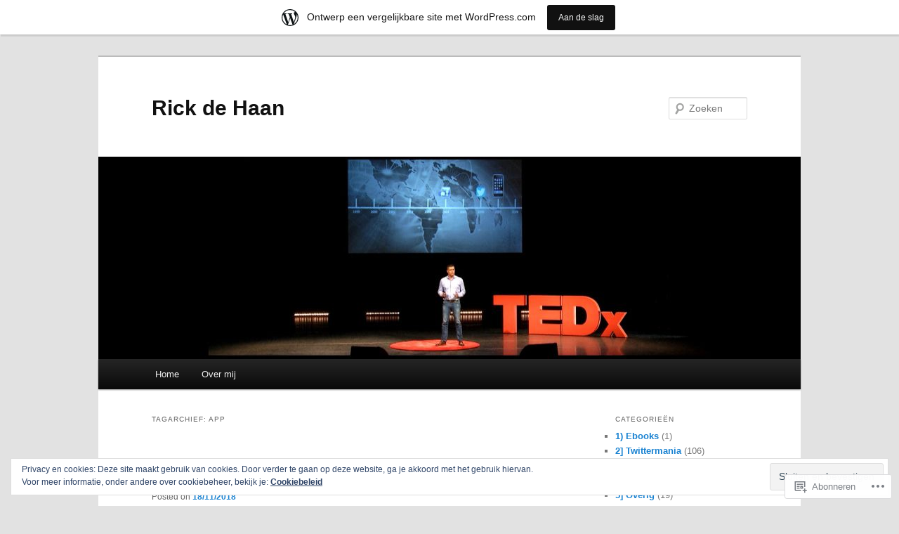

--- FILE ---
content_type: text/html; charset=UTF-8
request_url: https://rickdehaan.wordpress.com/tag/app/
body_size: 30707
content:
<!DOCTYPE html>
<!--[if IE 6]>
<html id="ie6" lang="nl">
<![endif]-->
<!--[if IE 7]>
<html id="ie7" lang="nl">
<![endif]-->
<!--[if IE 8]>
<html id="ie8" lang="nl">
<![endif]-->
<!--[if !(IE 6) & !(IE 7) & !(IE 8)]><!-->
<html lang="nl">
<!--<![endif]-->
<head>
<meta charset="UTF-8" />
<meta name="viewport" content="width=device-width" />
<title>
app | Rick de Haan	</title>
<link rel="profile" href="https://gmpg.org/xfn/11" />
<link rel="stylesheet" type="text/css" media="all" href="https://s0.wp.com/wp-content/themes/pub/twentyeleven/style.css?m=1741693348i&amp;ver=20190507" />
<link rel="pingback" href="https://rickdehaan.wordpress.com/xmlrpc.php">
<!--[if lt IE 9]>
<script src="https://s0.wp.com/wp-content/themes/pub/twentyeleven/js/html5.js?m=1394055389i&amp;ver=3.7.0" type="text/javascript"></script>
<![endif]-->
<meta name='robots' content='max-image-preview:large' />
<link rel='dns-prefetch' href='//s0.wp.com' />
<link rel='dns-prefetch' href='//af.pubmine.com' />
<link rel="alternate" type="application/rss+xml" title="Rick de Haan &raquo; Feed" href="https://rickdehaan.wordpress.com/feed/" />
<link rel="alternate" type="application/rss+xml" title="Rick de Haan &raquo; Reactiesfeed" href="https://rickdehaan.wordpress.com/comments/feed/" />
<link rel="alternate" type="application/rss+xml" title="Rick de Haan &raquo; app Tagfeed" href="https://rickdehaan.wordpress.com/tag/app/feed/" />
	<script type="text/javascript">
		/* <![CDATA[ */
		function addLoadEvent(func) {
			var oldonload = window.onload;
			if (typeof window.onload != 'function') {
				window.onload = func;
			} else {
				window.onload = function () {
					oldonload();
					func();
				}
			}
		}
		/* ]]> */
	</script>
	<link crossorigin='anonymous' rel='stylesheet' id='all-css-0-1' href='/_static/??/wp-content/mu-plugins/widgets/eu-cookie-law/templates/style.css,/wp-content/blog-plugins/marketing-bar/css/marketing-bar.css?m=1761640963j&cssminify=yes' type='text/css' media='all' />
<style id='wp-emoji-styles-inline-css'>

	img.wp-smiley, img.emoji {
		display: inline !important;
		border: none !important;
		box-shadow: none !important;
		height: 1em !important;
		width: 1em !important;
		margin: 0 0.07em !important;
		vertical-align: -0.1em !important;
		background: none !important;
		padding: 0 !important;
	}
/*# sourceURL=wp-emoji-styles-inline-css */
</style>
<link crossorigin='anonymous' rel='stylesheet' id='all-css-2-1' href='/wp-content/plugins/gutenberg-core/v22.4.2/build/styles/block-library/style.min.css?m=1769608164i&cssminify=yes' type='text/css' media='all' />
<style id='wp-block-library-inline-css'>
.has-text-align-justify {
	text-align:justify;
}
.has-text-align-justify{text-align:justify;}

/*# sourceURL=wp-block-library-inline-css */
</style><style id='global-styles-inline-css'>
:root{--wp--preset--aspect-ratio--square: 1;--wp--preset--aspect-ratio--4-3: 4/3;--wp--preset--aspect-ratio--3-4: 3/4;--wp--preset--aspect-ratio--3-2: 3/2;--wp--preset--aspect-ratio--2-3: 2/3;--wp--preset--aspect-ratio--16-9: 16/9;--wp--preset--aspect-ratio--9-16: 9/16;--wp--preset--color--black: #000;--wp--preset--color--cyan-bluish-gray: #abb8c3;--wp--preset--color--white: #fff;--wp--preset--color--pale-pink: #f78da7;--wp--preset--color--vivid-red: #cf2e2e;--wp--preset--color--luminous-vivid-orange: #ff6900;--wp--preset--color--luminous-vivid-amber: #fcb900;--wp--preset--color--light-green-cyan: #7bdcb5;--wp--preset--color--vivid-green-cyan: #00d084;--wp--preset--color--pale-cyan-blue: #8ed1fc;--wp--preset--color--vivid-cyan-blue: #0693e3;--wp--preset--color--vivid-purple: #9b51e0;--wp--preset--color--blue: #1982d1;--wp--preset--color--dark-gray: #373737;--wp--preset--color--medium-gray: #666;--wp--preset--color--light-gray: #e2e2e2;--wp--preset--gradient--vivid-cyan-blue-to-vivid-purple: linear-gradient(135deg,rgb(6,147,227) 0%,rgb(155,81,224) 100%);--wp--preset--gradient--light-green-cyan-to-vivid-green-cyan: linear-gradient(135deg,rgb(122,220,180) 0%,rgb(0,208,130) 100%);--wp--preset--gradient--luminous-vivid-amber-to-luminous-vivid-orange: linear-gradient(135deg,rgb(252,185,0) 0%,rgb(255,105,0) 100%);--wp--preset--gradient--luminous-vivid-orange-to-vivid-red: linear-gradient(135deg,rgb(255,105,0) 0%,rgb(207,46,46) 100%);--wp--preset--gradient--very-light-gray-to-cyan-bluish-gray: linear-gradient(135deg,rgb(238,238,238) 0%,rgb(169,184,195) 100%);--wp--preset--gradient--cool-to-warm-spectrum: linear-gradient(135deg,rgb(74,234,220) 0%,rgb(151,120,209) 20%,rgb(207,42,186) 40%,rgb(238,44,130) 60%,rgb(251,105,98) 80%,rgb(254,248,76) 100%);--wp--preset--gradient--blush-light-purple: linear-gradient(135deg,rgb(255,206,236) 0%,rgb(152,150,240) 100%);--wp--preset--gradient--blush-bordeaux: linear-gradient(135deg,rgb(254,205,165) 0%,rgb(254,45,45) 50%,rgb(107,0,62) 100%);--wp--preset--gradient--luminous-dusk: linear-gradient(135deg,rgb(255,203,112) 0%,rgb(199,81,192) 50%,rgb(65,88,208) 100%);--wp--preset--gradient--pale-ocean: linear-gradient(135deg,rgb(255,245,203) 0%,rgb(182,227,212) 50%,rgb(51,167,181) 100%);--wp--preset--gradient--electric-grass: linear-gradient(135deg,rgb(202,248,128) 0%,rgb(113,206,126) 100%);--wp--preset--gradient--midnight: linear-gradient(135deg,rgb(2,3,129) 0%,rgb(40,116,252) 100%);--wp--preset--font-size--small: 13px;--wp--preset--font-size--medium: 20px;--wp--preset--font-size--large: 36px;--wp--preset--font-size--x-large: 42px;--wp--preset--font-family--albert-sans: 'Albert Sans', sans-serif;--wp--preset--font-family--alegreya: Alegreya, serif;--wp--preset--font-family--arvo: Arvo, serif;--wp--preset--font-family--bodoni-moda: 'Bodoni Moda', serif;--wp--preset--font-family--bricolage-grotesque: 'Bricolage Grotesque', sans-serif;--wp--preset--font-family--cabin: Cabin, sans-serif;--wp--preset--font-family--chivo: Chivo, sans-serif;--wp--preset--font-family--commissioner: Commissioner, sans-serif;--wp--preset--font-family--cormorant: Cormorant, serif;--wp--preset--font-family--courier-prime: 'Courier Prime', monospace;--wp--preset--font-family--crimson-pro: 'Crimson Pro', serif;--wp--preset--font-family--dm-mono: 'DM Mono', monospace;--wp--preset--font-family--dm-sans: 'DM Sans', sans-serif;--wp--preset--font-family--dm-serif-display: 'DM Serif Display', serif;--wp--preset--font-family--domine: Domine, serif;--wp--preset--font-family--eb-garamond: 'EB Garamond', serif;--wp--preset--font-family--epilogue: Epilogue, sans-serif;--wp--preset--font-family--fahkwang: Fahkwang, sans-serif;--wp--preset--font-family--figtree: Figtree, sans-serif;--wp--preset--font-family--fira-sans: 'Fira Sans', sans-serif;--wp--preset--font-family--fjalla-one: 'Fjalla One', sans-serif;--wp--preset--font-family--fraunces: Fraunces, serif;--wp--preset--font-family--gabarito: Gabarito, system-ui;--wp--preset--font-family--ibm-plex-mono: 'IBM Plex Mono', monospace;--wp--preset--font-family--ibm-plex-sans: 'IBM Plex Sans', sans-serif;--wp--preset--font-family--ibarra-real-nova: 'Ibarra Real Nova', serif;--wp--preset--font-family--instrument-serif: 'Instrument Serif', serif;--wp--preset--font-family--inter: Inter, sans-serif;--wp--preset--font-family--josefin-sans: 'Josefin Sans', sans-serif;--wp--preset--font-family--jost: Jost, sans-serif;--wp--preset--font-family--libre-baskerville: 'Libre Baskerville', serif;--wp--preset--font-family--libre-franklin: 'Libre Franklin', sans-serif;--wp--preset--font-family--literata: Literata, serif;--wp--preset--font-family--lora: Lora, serif;--wp--preset--font-family--merriweather: Merriweather, serif;--wp--preset--font-family--montserrat: Montserrat, sans-serif;--wp--preset--font-family--newsreader: Newsreader, serif;--wp--preset--font-family--noto-sans-mono: 'Noto Sans Mono', sans-serif;--wp--preset--font-family--nunito: Nunito, sans-serif;--wp--preset--font-family--open-sans: 'Open Sans', sans-serif;--wp--preset--font-family--overpass: Overpass, sans-serif;--wp--preset--font-family--pt-serif: 'PT Serif', serif;--wp--preset--font-family--petrona: Petrona, serif;--wp--preset--font-family--piazzolla: Piazzolla, serif;--wp--preset--font-family--playfair-display: 'Playfair Display', serif;--wp--preset--font-family--plus-jakarta-sans: 'Plus Jakarta Sans', sans-serif;--wp--preset--font-family--poppins: Poppins, sans-serif;--wp--preset--font-family--raleway: Raleway, sans-serif;--wp--preset--font-family--roboto: Roboto, sans-serif;--wp--preset--font-family--roboto-slab: 'Roboto Slab', serif;--wp--preset--font-family--rubik: Rubik, sans-serif;--wp--preset--font-family--rufina: Rufina, serif;--wp--preset--font-family--sora: Sora, sans-serif;--wp--preset--font-family--source-sans-3: 'Source Sans 3', sans-serif;--wp--preset--font-family--source-serif-4: 'Source Serif 4', serif;--wp--preset--font-family--space-mono: 'Space Mono', monospace;--wp--preset--font-family--syne: Syne, sans-serif;--wp--preset--font-family--texturina: Texturina, serif;--wp--preset--font-family--urbanist: Urbanist, sans-serif;--wp--preset--font-family--work-sans: 'Work Sans', sans-serif;--wp--preset--spacing--20: 0.44rem;--wp--preset--spacing--30: 0.67rem;--wp--preset--spacing--40: 1rem;--wp--preset--spacing--50: 1.5rem;--wp--preset--spacing--60: 2.25rem;--wp--preset--spacing--70: 3.38rem;--wp--preset--spacing--80: 5.06rem;--wp--preset--shadow--natural: 6px 6px 9px rgba(0, 0, 0, 0.2);--wp--preset--shadow--deep: 12px 12px 50px rgba(0, 0, 0, 0.4);--wp--preset--shadow--sharp: 6px 6px 0px rgba(0, 0, 0, 0.2);--wp--preset--shadow--outlined: 6px 6px 0px -3px rgb(255, 255, 255), 6px 6px rgb(0, 0, 0);--wp--preset--shadow--crisp: 6px 6px 0px rgb(0, 0, 0);}:where(body) { margin: 0; }:where(.is-layout-flex){gap: 0.5em;}:where(.is-layout-grid){gap: 0.5em;}body .is-layout-flex{display: flex;}.is-layout-flex{flex-wrap: wrap;align-items: center;}.is-layout-flex > :is(*, div){margin: 0;}body .is-layout-grid{display: grid;}.is-layout-grid > :is(*, div){margin: 0;}body{padding-top: 0px;padding-right: 0px;padding-bottom: 0px;padding-left: 0px;}:root :where(.wp-element-button, .wp-block-button__link){background-color: #32373c;border-width: 0;color: #fff;font-family: inherit;font-size: inherit;font-style: inherit;font-weight: inherit;letter-spacing: inherit;line-height: inherit;padding-top: calc(0.667em + 2px);padding-right: calc(1.333em + 2px);padding-bottom: calc(0.667em + 2px);padding-left: calc(1.333em + 2px);text-decoration: none;text-transform: inherit;}.has-black-color{color: var(--wp--preset--color--black) !important;}.has-cyan-bluish-gray-color{color: var(--wp--preset--color--cyan-bluish-gray) !important;}.has-white-color{color: var(--wp--preset--color--white) !important;}.has-pale-pink-color{color: var(--wp--preset--color--pale-pink) !important;}.has-vivid-red-color{color: var(--wp--preset--color--vivid-red) !important;}.has-luminous-vivid-orange-color{color: var(--wp--preset--color--luminous-vivid-orange) !important;}.has-luminous-vivid-amber-color{color: var(--wp--preset--color--luminous-vivid-amber) !important;}.has-light-green-cyan-color{color: var(--wp--preset--color--light-green-cyan) !important;}.has-vivid-green-cyan-color{color: var(--wp--preset--color--vivid-green-cyan) !important;}.has-pale-cyan-blue-color{color: var(--wp--preset--color--pale-cyan-blue) !important;}.has-vivid-cyan-blue-color{color: var(--wp--preset--color--vivid-cyan-blue) !important;}.has-vivid-purple-color{color: var(--wp--preset--color--vivid-purple) !important;}.has-blue-color{color: var(--wp--preset--color--blue) !important;}.has-dark-gray-color{color: var(--wp--preset--color--dark-gray) !important;}.has-medium-gray-color{color: var(--wp--preset--color--medium-gray) !important;}.has-light-gray-color{color: var(--wp--preset--color--light-gray) !important;}.has-black-background-color{background-color: var(--wp--preset--color--black) !important;}.has-cyan-bluish-gray-background-color{background-color: var(--wp--preset--color--cyan-bluish-gray) !important;}.has-white-background-color{background-color: var(--wp--preset--color--white) !important;}.has-pale-pink-background-color{background-color: var(--wp--preset--color--pale-pink) !important;}.has-vivid-red-background-color{background-color: var(--wp--preset--color--vivid-red) !important;}.has-luminous-vivid-orange-background-color{background-color: var(--wp--preset--color--luminous-vivid-orange) !important;}.has-luminous-vivid-amber-background-color{background-color: var(--wp--preset--color--luminous-vivid-amber) !important;}.has-light-green-cyan-background-color{background-color: var(--wp--preset--color--light-green-cyan) !important;}.has-vivid-green-cyan-background-color{background-color: var(--wp--preset--color--vivid-green-cyan) !important;}.has-pale-cyan-blue-background-color{background-color: var(--wp--preset--color--pale-cyan-blue) !important;}.has-vivid-cyan-blue-background-color{background-color: var(--wp--preset--color--vivid-cyan-blue) !important;}.has-vivid-purple-background-color{background-color: var(--wp--preset--color--vivid-purple) !important;}.has-blue-background-color{background-color: var(--wp--preset--color--blue) !important;}.has-dark-gray-background-color{background-color: var(--wp--preset--color--dark-gray) !important;}.has-medium-gray-background-color{background-color: var(--wp--preset--color--medium-gray) !important;}.has-light-gray-background-color{background-color: var(--wp--preset--color--light-gray) !important;}.has-black-border-color{border-color: var(--wp--preset--color--black) !important;}.has-cyan-bluish-gray-border-color{border-color: var(--wp--preset--color--cyan-bluish-gray) !important;}.has-white-border-color{border-color: var(--wp--preset--color--white) !important;}.has-pale-pink-border-color{border-color: var(--wp--preset--color--pale-pink) !important;}.has-vivid-red-border-color{border-color: var(--wp--preset--color--vivid-red) !important;}.has-luminous-vivid-orange-border-color{border-color: var(--wp--preset--color--luminous-vivid-orange) !important;}.has-luminous-vivid-amber-border-color{border-color: var(--wp--preset--color--luminous-vivid-amber) !important;}.has-light-green-cyan-border-color{border-color: var(--wp--preset--color--light-green-cyan) !important;}.has-vivid-green-cyan-border-color{border-color: var(--wp--preset--color--vivid-green-cyan) !important;}.has-pale-cyan-blue-border-color{border-color: var(--wp--preset--color--pale-cyan-blue) !important;}.has-vivid-cyan-blue-border-color{border-color: var(--wp--preset--color--vivid-cyan-blue) !important;}.has-vivid-purple-border-color{border-color: var(--wp--preset--color--vivid-purple) !important;}.has-blue-border-color{border-color: var(--wp--preset--color--blue) !important;}.has-dark-gray-border-color{border-color: var(--wp--preset--color--dark-gray) !important;}.has-medium-gray-border-color{border-color: var(--wp--preset--color--medium-gray) !important;}.has-light-gray-border-color{border-color: var(--wp--preset--color--light-gray) !important;}.has-vivid-cyan-blue-to-vivid-purple-gradient-background{background: var(--wp--preset--gradient--vivid-cyan-blue-to-vivid-purple) !important;}.has-light-green-cyan-to-vivid-green-cyan-gradient-background{background: var(--wp--preset--gradient--light-green-cyan-to-vivid-green-cyan) !important;}.has-luminous-vivid-amber-to-luminous-vivid-orange-gradient-background{background: var(--wp--preset--gradient--luminous-vivid-amber-to-luminous-vivid-orange) !important;}.has-luminous-vivid-orange-to-vivid-red-gradient-background{background: var(--wp--preset--gradient--luminous-vivid-orange-to-vivid-red) !important;}.has-very-light-gray-to-cyan-bluish-gray-gradient-background{background: var(--wp--preset--gradient--very-light-gray-to-cyan-bluish-gray) !important;}.has-cool-to-warm-spectrum-gradient-background{background: var(--wp--preset--gradient--cool-to-warm-spectrum) !important;}.has-blush-light-purple-gradient-background{background: var(--wp--preset--gradient--blush-light-purple) !important;}.has-blush-bordeaux-gradient-background{background: var(--wp--preset--gradient--blush-bordeaux) !important;}.has-luminous-dusk-gradient-background{background: var(--wp--preset--gradient--luminous-dusk) !important;}.has-pale-ocean-gradient-background{background: var(--wp--preset--gradient--pale-ocean) !important;}.has-electric-grass-gradient-background{background: var(--wp--preset--gradient--electric-grass) !important;}.has-midnight-gradient-background{background: var(--wp--preset--gradient--midnight) !important;}.has-small-font-size{font-size: var(--wp--preset--font-size--small) !important;}.has-medium-font-size{font-size: var(--wp--preset--font-size--medium) !important;}.has-large-font-size{font-size: var(--wp--preset--font-size--large) !important;}.has-x-large-font-size{font-size: var(--wp--preset--font-size--x-large) !important;}.has-albert-sans-font-family{font-family: var(--wp--preset--font-family--albert-sans) !important;}.has-alegreya-font-family{font-family: var(--wp--preset--font-family--alegreya) !important;}.has-arvo-font-family{font-family: var(--wp--preset--font-family--arvo) !important;}.has-bodoni-moda-font-family{font-family: var(--wp--preset--font-family--bodoni-moda) !important;}.has-bricolage-grotesque-font-family{font-family: var(--wp--preset--font-family--bricolage-grotesque) !important;}.has-cabin-font-family{font-family: var(--wp--preset--font-family--cabin) !important;}.has-chivo-font-family{font-family: var(--wp--preset--font-family--chivo) !important;}.has-commissioner-font-family{font-family: var(--wp--preset--font-family--commissioner) !important;}.has-cormorant-font-family{font-family: var(--wp--preset--font-family--cormorant) !important;}.has-courier-prime-font-family{font-family: var(--wp--preset--font-family--courier-prime) !important;}.has-crimson-pro-font-family{font-family: var(--wp--preset--font-family--crimson-pro) !important;}.has-dm-mono-font-family{font-family: var(--wp--preset--font-family--dm-mono) !important;}.has-dm-sans-font-family{font-family: var(--wp--preset--font-family--dm-sans) !important;}.has-dm-serif-display-font-family{font-family: var(--wp--preset--font-family--dm-serif-display) !important;}.has-domine-font-family{font-family: var(--wp--preset--font-family--domine) !important;}.has-eb-garamond-font-family{font-family: var(--wp--preset--font-family--eb-garamond) !important;}.has-epilogue-font-family{font-family: var(--wp--preset--font-family--epilogue) !important;}.has-fahkwang-font-family{font-family: var(--wp--preset--font-family--fahkwang) !important;}.has-figtree-font-family{font-family: var(--wp--preset--font-family--figtree) !important;}.has-fira-sans-font-family{font-family: var(--wp--preset--font-family--fira-sans) !important;}.has-fjalla-one-font-family{font-family: var(--wp--preset--font-family--fjalla-one) !important;}.has-fraunces-font-family{font-family: var(--wp--preset--font-family--fraunces) !important;}.has-gabarito-font-family{font-family: var(--wp--preset--font-family--gabarito) !important;}.has-ibm-plex-mono-font-family{font-family: var(--wp--preset--font-family--ibm-plex-mono) !important;}.has-ibm-plex-sans-font-family{font-family: var(--wp--preset--font-family--ibm-plex-sans) !important;}.has-ibarra-real-nova-font-family{font-family: var(--wp--preset--font-family--ibarra-real-nova) !important;}.has-instrument-serif-font-family{font-family: var(--wp--preset--font-family--instrument-serif) !important;}.has-inter-font-family{font-family: var(--wp--preset--font-family--inter) !important;}.has-josefin-sans-font-family{font-family: var(--wp--preset--font-family--josefin-sans) !important;}.has-jost-font-family{font-family: var(--wp--preset--font-family--jost) !important;}.has-libre-baskerville-font-family{font-family: var(--wp--preset--font-family--libre-baskerville) !important;}.has-libre-franklin-font-family{font-family: var(--wp--preset--font-family--libre-franklin) !important;}.has-literata-font-family{font-family: var(--wp--preset--font-family--literata) !important;}.has-lora-font-family{font-family: var(--wp--preset--font-family--lora) !important;}.has-merriweather-font-family{font-family: var(--wp--preset--font-family--merriweather) !important;}.has-montserrat-font-family{font-family: var(--wp--preset--font-family--montserrat) !important;}.has-newsreader-font-family{font-family: var(--wp--preset--font-family--newsreader) !important;}.has-noto-sans-mono-font-family{font-family: var(--wp--preset--font-family--noto-sans-mono) !important;}.has-nunito-font-family{font-family: var(--wp--preset--font-family--nunito) !important;}.has-open-sans-font-family{font-family: var(--wp--preset--font-family--open-sans) !important;}.has-overpass-font-family{font-family: var(--wp--preset--font-family--overpass) !important;}.has-pt-serif-font-family{font-family: var(--wp--preset--font-family--pt-serif) !important;}.has-petrona-font-family{font-family: var(--wp--preset--font-family--petrona) !important;}.has-piazzolla-font-family{font-family: var(--wp--preset--font-family--piazzolla) !important;}.has-playfair-display-font-family{font-family: var(--wp--preset--font-family--playfair-display) !important;}.has-plus-jakarta-sans-font-family{font-family: var(--wp--preset--font-family--plus-jakarta-sans) !important;}.has-poppins-font-family{font-family: var(--wp--preset--font-family--poppins) !important;}.has-raleway-font-family{font-family: var(--wp--preset--font-family--raleway) !important;}.has-roboto-font-family{font-family: var(--wp--preset--font-family--roboto) !important;}.has-roboto-slab-font-family{font-family: var(--wp--preset--font-family--roboto-slab) !important;}.has-rubik-font-family{font-family: var(--wp--preset--font-family--rubik) !important;}.has-rufina-font-family{font-family: var(--wp--preset--font-family--rufina) !important;}.has-sora-font-family{font-family: var(--wp--preset--font-family--sora) !important;}.has-source-sans-3-font-family{font-family: var(--wp--preset--font-family--source-sans-3) !important;}.has-source-serif-4-font-family{font-family: var(--wp--preset--font-family--source-serif-4) !important;}.has-space-mono-font-family{font-family: var(--wp--preset--font-family--space-mono) !important;}.has-syne-font-family{font-family: var(--wp--preset--font-family--syne) !important;}.has-texturina-font-family{font-family: var(--wp--preset--font-family--texturina) !important;}.has-urbanist-font-family{font-family: var(--wp--preset--font-family--urbanist) !important;}.has-work-sans-font-family{font-family: var(--wp--preset--font-family--work-sans) !important;}
/*# sourceURL=global-styles-inline-css */
</style>

<style id='classic-theme-styles-inline-css'>
.wp-block-button__link{background-color:#32373c;border-radius:9999px;box-shadow:none;color:#fff;font-size:1.125em;padding:calc(.667em + 2px) calc(1.333em + 2px);text-decoration:none}.wp-block-file__button{background:#32373c;color:#fff}.wp-block-accordion-heading{margin:0}.wp-block-accordion-heading__toggle{background-color:inherit!important;color:inherit!important}.wp-block-accordion-heading__toggle:not(:focus-visible){outline:none}.wp-block-accordion-heading__toggle:focus,.wp-block-accordion-heading__toggle:hover{background-color:inherit!important;border:none;box-shadow:none;color:inherit;padding:var(--wp--preset--spacing--20,1em) 0;text-decoration:none}.wp-block-accordion-heading__toggle:focus-visible{outline:auto;outline-offset:0}
/*# sourceURL=/wp-content/plugins/gutenberg-core/v22.4.2/build/styles/block-library/classic.min.css */
</style>
<link crossorigin='anonymous' rel='stylesheet' id='all-css-4-1' href='/_static/??-eJyNj10OgkAMhC9kaUCj+GA8CwsVV/cv2wXC7S2QKMaE+LLZTuabTnEIUHuXyCUMpmu1Y6y9Mr5+MhZZXmY5sLbBEETqswM2mtPbAZxGQ1nNvMNVkO3gkxVJdBuqNDksNboiQ1ZsW9gQhAGlQiRmkNfqzkK6C8g/3CJj6BSmQYRRFvTkcOn4t32+BebNW9UiSW4r3xbFtRq3oJY8SJsqae++BriZSscJvdpLfizzcl8U59PjBR3EmFk=&cssminify=yes' type='text/css' media='all' />
<style id='jetpack-global-styles-frontend-style-inline-css'>
:root { --font-headings: unset; --font-base: unset; --font-headings-default: -apple-system,BlinkMacSystemFont,"Segoe UI",Roboto,Oxygen-Sans,Ubuntu,Cantarell,"Helvetica Neue",sans-serif; --font-base-default: -apple-system,BlinkMacSystemFont,"Segoe UI",Roboto,Oxygen-Sans,Ubuntu,Cantarell,"Helvetica Neue",sans-serif;}
/*# sourceURL=jetpack-global-styles-frontend-style-inline-css */
</style>
<link crossorigin='anonymous' rel='stylesheet' id='all-css-6-1' href='/wp-content/themes/h4/global.css?m=1420737423i&cssminify=yes' type='text/css' media='all' />
<script type="text/javascript" id="wpcom-actionbar-placeholder-js-extra">
/* <![CDATA[ */
var actionbardata = {"siteID":"54653356","postID":"0","siteURL":"https://rickdehaan.wordpress.com","xhrURL":"https://rickdehaan.wordpress.com/wp-admin/admin-ajax.php","nonce":"0d14b81b3d","isLoggedIn":"","statusMessage":"","subsEmailDefault":"instantly","proxyScriptUrl":"https://s0.wp.com/wp-content/js/wpcom-proxy-request.js?m=1513050504i&amp;ver=20211021","i18n":{"followedText":"Nieuwe berichten van deze site verschijnen nu in je \u003Ca href=\"https://wordpress.com/reader\"\u003EReader\u003C/a\u003E","foldBar":"Deze balk inklappen","unfoldBar":"Deze balk uitbreiden","shortLinkCopied":"Shortlink gekopieerd naar klembord."}};
//# sourceURL=wpcom-actionbar-placeholder-js-extra
/* ]]> */
</script>
<script type="text/javascript" id="jetpack-mu-wpcom-settings-js-before">
/* <![CDATA[ */
var JETPACK_MU_WPCOM_SETTINGS = {"assetsUrl":"https://s0.wp.com/wp-content/mu-plugins/jetpack-mu-wpcom-plugin/sun/jetpack_vendor/automattic/jetpack-mu-wpcom/src/build/"};
//# sourceURL=jetpack-mu-wpcom-settings-js-before
/* ]]> */
</script>
<script crossorigin='anonymous' type='text/javascript'  src='/_static/??/wp-content/js/rlt-proxy.js,/wp-content/blog-plugins/wordads-classes/js/cmp/v2/cmp-non-gdpr.js?m=1720530689j'></script>
<script type="text/javascript" id="rlt-proxy-js-after">
/* <![CDATA[ */
	rltInitialize( {"token":null,"iframeOrigins":["https:\/\/widgets.wp.com"]} );
//# sourceURL=rlt-proxy-js-after
/* ]]> */
</script>
<link rel="EditURI" type="application/rsd+xml" title="RSD" href="https://rickdehaan.wordpress.com/xmlrpc.php?rsd" />
<meta name="generator" content="WordPress.com" />

<!-- Jetpack Open Graph Tags -->
<meta property="og:type" content="website" />
<meta property="og:title" content="app &#8211; Rick de Haan" />
<meta property="og:url" content="https://rickdehaan.wordpress.com/tag/app/" />
<meta property="og:site_name" content="Rick de Haan" />
<meta property="og:image" content="https://s0.wp.com/i/blank.jpg?m=1383295312i" />
<meta property="og:image:width" content="200" />
<meta property="og:image:height" content="200" />
<meta property="og:image:alt" content="" />
<meta property="og:locale" content="nl_NL" />
<meta property="fb:app_id" content="249643311490" />

<!-- End Jetpack Open Graph Tags -->
<link rel="shortcut icon" type="image/x-icon" href="https://s0.wp.com/i/favicon.ico?m=1713425267i" sizes="16x16 24x24 32x32 48x48" />
<link rel="icon" type="image/x-icon" href="https://s0.wp.com/i/favicon.ico?m=1713425267i" sizes="16x16 24x24 32x32 48x48" />
<link rel="apple-touch-icon" href="https://s0.wp.com/i/webclip.png?m=1713868326i" />
<link rel='openid.server' href='https://rickdehaan.wordpress.com/?openidserver=1' />
<link rel='openid.delegate' href='https://rickdehaan.wordpress.com/' />
<link rel="search" type="application/opensearchdescription+xml" href="https://rickdehaan.wordpress.com/osd.xml" title="Rick de Haan" />
<link rel="search" type="application/opensearchdescription+xml" href="https://s1.wp.com/opensearch.xml" title="WordPress.com" />
<meta name="theme-color" content="#e2e2e2" />
		<style type="text/css">
			.recentcomments a {
				display: inline !important;
				padding: 0 !important;
				margin: 0 !important;
			}

			table.recentcommentsavatartop img.avatar, table.recentcommentsavatarend img.avatar {
				border: 0px;
				margin: 0;
			}

			table.recentcommentsavatartop a, table.recentcommentsavatarend a {
				border: 0px !important;
				background-color: transparent !important;
			}

			td.recentcommentsavatarend, td.recentcommentsavatartop {
				padding: 0px 0px 1px 0px;
				margin: 0px;
			}

			td.recentcommentstextend {
				border: none !important;
				padding: 0px 0px 2px 10px;
			}

			.rtl td.recentcommentstextend {
				padding: 0px 10px 2px 0px;
			}

			td.recentcommentstexttop {
				border: none;
				padding: 0px 0px 0px 10px;
			}

			.rtl td.recentcommentstexttop {
				padding: 0px 10px 0px 0px;
			}
		</style>
		<meta name="description" content="Berichten over app geschreven door rickdehaan" />
<script type="text/javascript">
/* <![CDATA[ */
var wa_client = {}; wa_client.cmd = []; wa_client.config = { 'blog_id': 54653356, 'blog_language': 'nl', 'is_wordads': false, 'hosting_type': 0, 'afp_account_id': null, 'afp_host_id': 5038568878849053, 'theme': 'pub/twentyeleven', '_': { 'title': 'Advertentie', 'privacy_settings': 'Instellingen | Privacy' }, 'formats': [ 'belowpost', 'bottom_sticky', 'sidebar_sticky_right', 'sidebar', 'gutenberg_rectangle', 'gutenberg_leaderboard', 'gutenberg_mobile_leaderboard', 'gutenberg_skyscraper' ] };
/* ]]> */
</script>
		<script type="text/javascript">

			window.doNotSellCallback = function() {

				var linkElements = [
					'a[href="https://wordpress.com/?ref=footer_blog"]',
					'a[href="https://wordpress.com/?ref=footer_website"]',
					'a[href="https://wordpress.com/?ref=vertical_footer"]',
					'a[href^="https://wordpress.com/?ref=footer_segment_"]',
				].join(',');

				var dnsLink = document.createElement( 'a' );
				dnsLink.href = 'https://wordpress.com/nl/advertising-program-optout/';
				dnsLink.classList.add( 'do-not-sell-link' );
				dnsLink.rel = 'nofollow';
				dnsLink.style.marginLeft = '0.5em';
				dnsLink.textContent = 'Mijn persoonsgegevens niet verkopen of delen';

				var creditLinks = document.querySelectorAll( linkElements );

				if ( 0 === creditLinks.length ) {
					return false;
				}

				Array.prototype.forEach.call( creditLinks, function( el ) {
					el.insertAdjacentElement( 'afterend', dnsLink );
				});

				return true;
			};

		</script>
		<script type="text/javascript">
	window.google_analytics_uacct = "UA-52447-2";
</script>

<script type="text/javascript">
	var _gaq = _gaq || [];
	_gaq.push(['_setAccount', 'UA-52447-2']);
	_gaq.push(['_gat._anonymizeIp']);
	_gaq.push(['_setDomainName', 'wordpress.com']);
	_gaq.push(['_initData']);
	_gaq.push(['_trackPageview']);

	(function() {
		var ga = document.createElement('script'); ga.type = 'text/javascript'; ga.async = true;
		ga.src = ('https:' == document.location.protocol ? 'https://ssl' : 'http://www') + '.google-analytics.com/ga.js';
		(document.getElementsByTagName('head')[0] || document.getElementsByTagName('body')[0]).appendChild(ga);
	})();
</script>
<link crossorigin='anonymous' rel='stylesheet' id='all-css-0-3' href='/_static/??-eJyVjssKwkAMRX/INowP1IX4KdKmg6SdScJkQn+/FR/gTpfncjhcmLVB4Rq5QvZGk9+JDcZYtcPpxWDOcCNG6JPgZGAzaSwtmm3g50CWwVM0wK6IW0wf5z382XseckrDir1hIa0kq/tFbSZ+hK/5Eo6H3fkU9mE7Lr2lXSA=&cssminify=yes' type='text/css' media='all' />
</head>

<body class="archive tag tag-app tag-232047 wp-embed-responsive wp-theme-pubtwentyeleven customizer-styles-applied single-author two-column right-sidebar jetpack-reblog-enabled has-marketing-bar has-marketing-bar-theme-twenty-eleven">
<div class="skip-link"><a class="assistive-text" href="#content">Spring naar de primaire inhoud</a></div><div class="skip-link"><a class="assistive-text" href="#secondary">Spring naar de secundaire inhoud</a></div><div id="page" class="hfeed">
	<header id="branding">
			<hgroup>
				<h1 id="site-title"><span><a href="https://rickdehaan.wordpress.com/" rel="home">Rick de Haan</a></span></h1>
				<h2 id="site-description"></h2>
			</hgroup>

						<a href="https://rickdehaan.wordpress.com/">
									<img src="https://rickdehaan.wordpress.com/wp-content/uploads/2017/05/cropped-header.jpg" width="1000" height="288" alt="Rick de Haan" />
								</a>
			
									<form method="get" id="searchform" action="https://rickdehaan.wordpress.com/">
		<label for="s" class="assistive-text">Zoeken</label>
		<input type="text" class="field" name="s" id="s" placeholder="Zoeken" />
		<input type="submit" class="submit" name="submit" id="searchsubmit" value="Zoeken" />
	</form>
			
			<nav id="access">
				<h3 class="assistive-text">Hoofdmenu</h3>
				<div class="menu"><ul>
<li ><a href="https://rickdehaan.wordpress.com/">Home</a></li><li class="page_item page-item-1"><a href="https://rickdehaan.wordpress.com/about/">Over mij</a></li>
</ul></div>
			</nav><!-- #access -->
	</header><!-- #branding -->


	<div id="main">

		<section id="primary">
			<div id="content" role="main">

			
				<header class="page-header">
					<h1 class="page-title">Tagarchief: <span>app</span></h1>

									</header>

				
				
					
	<article id="post-1001" class="post-1001 post type-post status-publish format-standard hentry category-5-overig tag-apart tag-app tag-as tag-chrome tag-google tag-howto tag-nieuw tag-open tag-snelkoppeling tag-venster tag-verdwenen tag-window tag-workaround">
		<header class="entry-header">
						<h1 class="entry-title"><a href="https://rickdehaan.wordpress.com/2018/11/18/open-site-als-nieuw-venster-howto/" rel="bookmark">Open site als nieuw venster &#8211;&nbsp;#HowTo</a></h1>
			
						<div class="entry-meta">
				<span class="sep">Posted on </span><a href="https://rickdehaan.wordpress.com/2018/11/18/open-site-als-nieuw-venster-howto/" title="2:32 pm" rel="bookmark"><time class="entry-date" datetime="2018-11-18T14:32:20+01:00">18/11/2018</time></a><span class="by-author"> <span class="sep"> by </span> <span class="author vcard"><a class="url fn n" href="https://rickdehaan.wordpress.com/author/rickdehaan/" title="Bekijk alle berichten van rickdehaan" rel="author">rickdehaan</a></span></span>			</div><!-- .entry-meta -->
			
						<div class="comments-link">
				<a href="https://rickdehaan.wordpress.com/2018/11/18/open-site-als-nieuw-venster-howto/#respond"><span class="leave-reply">Beantwoorden</span></a>			</div>
					</header><!-- .entry-header -->

				<div class="entry-content">
			<p>Eén mijn meest favoriete opties van de Chrome-browser is de mogelijkheid om een website als apart venster te openen. Sinds oktober 2018 biedt Chrome dit niet meer als optie om dat met één muisklik te regelen, maar op <a href="https://www.reddit.com/r/chrome/comments/9ppfh7/open_as_window_option_gone/" target="_blank" rel="noopener">Reddit</a> las ik een werkbare work-a-round. Komt ie:<img data-attachment-id="1003" data-permalink="https://rickdehaan.wordpress.com/2018/11/18/open-site-als-nieuw-venster-howto/chromeblog-1/" data-orig-file="https://rickdehaan.wordpress.com/wp-content/uploads/2018/11/chromeblog-1.jpg" data-orig-size="1975,1064" data-comments-opened="1" data-image-meta="{&quot;aperture&quot;:&quot;0&quot;,&quot;credit&quot;:&quot;&quot;,&quot;camera&quot;:&quot;&quot;,&quot;caption&quot;:&quot;&quot;,&quot;created_timestamp&quot;:&quot;0&quot;,&quot;copyright&quot;:&quot;&quot;,&quot;focal_length&quot;:&quot;0&quot;,&quot;iso&quot;:&quot;0&quot;,&quot;shutter_speed&quot;:&quot;0&quot;,&quot;title&quot;:&quot;&quot;,&quot;orientation&quot;:&quot;0&quot;}" data-image-title="chromeblog-1" data-image-description="" data-image-caption="" data-medium-file="https://rickdehaan.wordpress.com/wp-content/uploads/2018/11/chromeblog-1.jpg?w=300" data-large-file="https://rickdehaan.wordpress.com/wp-content/uploads/2018/11/chromeblog-1.jpg?w=584" class="aligncenter wp-image-1003 size-large" src="https://rickdehaan.wordpress.com/wp-content/uploads/2018/11/chromeblog-1.jpg?w=584&#038;h=315" alt="" width="584" height="315" srcset="https://rickdehaan.wordpress.com/wp-content/uploads/2018/11/chromeblog-1.jpg?w=584 584w, https://rickdehaan.wordpress.com/wp-content/uploads/2018/11/chromeblog-1.jpg?w=1168 1168w, https://rickdehaan.wordpress.com/wp-content/uploads/2018/11/chromeblog-1.jpg?w=150 150w, https://rickdehaan.wordpress.com/wp-content/uploads/2018/11/chromeblog-1.jpg?w=300 300w, https://rickdehaan.wordpress.com/wp-content/uploads/2018/11/chromeblog-1.jpg?w=768 768w, https://rickdehaan.wordpress.com/wp-content/uploads/2018/11/chromeblog-1.jpg?w=1024 1024w" sizes="(max-width: 584px) 100vw, 584px" /></p>
<p class="alignnone"><strong>Stap 1</strong>: Open Google Chrome en ga naar de pagina waar je dit mee wilt doen. In dit voorbeeld <a href="https://web.whatsapp.com" target="_blank" rel="noopener">https://web.whatsapp.com</a>.<img data-attachment-id="1004" data-permalink="https://rickdehaan.wordpress.com/2018/11/18/open-site-als-nieuw-venster-howto/chromeblog-3/" data-orig-file="https://rickdehaan.wordpress.com/wp-content/uploads/2018/11/chromeblog-3.jpg" data-orig-size="1216,876" data-comments-opened="1" data-image-meta="{&quot;aperture&quot;:&quot;0&quot;,&quot;credit&quot;:&quot;&quot;,&quot;camera&quot;:&quot;&quot;,&quot;caption&quot;:&quot;&quot;,&quot;created_timestamp&quot;:&quot;0&quot;,&quot;copyright&quot;:&quot;&quot;,&quot;focal_length&quot;:&quot;0&quot;,&quot;iso&quot;:&quot;0&quot;,&quot;shutter_speed&quot;:&quot;0&quot;,&quot;title&quot;:&quot;&quot;,&quot;orientation&quot;:&quot;0&quot;}" data-image-title="chromeblog-3" data-image-description="" data-image-caption="" data-medium-file="https://rickdehaan.wordpress.com/wp-content/uploads/2018/11/chromeblog-3.jpg?w=300" data-large-file="https://rickdehaan.wordpress.com/wp-content/uploads/2018/11/chromeblog-3.jpg?w=584" class="aligncenter wp-image-1004 size-medium" src="https://rickdehaan.wordpress.com/wp-content/uploads/2018/11/chromeblog-3.jpg?w=300&#038;h=216" alt="" width="300" height="216" srcset="https://rickdehaan.wordpress.com/wp-content/uploads/2018/11/chromeblog-3.jpg?w=300 300w, https://rickdehaan.wordpress.com/wp-content/uploads/2018/11/chromeblog-3.jpg?w=600 600w, https://rickdehaan.wordpress.com/wp-content/uploads/2018/11/chromeblog-3.jpg?w=150 150w" sizes="(max-width: 300px) 100vw, 300px" /><strong style="font-style:inherit;">Stap 2</strong><span style="font-style:inherit;">: Open een </span><strong style="font-style:inherit;">nieuw</strong><span style="font-style:inherit;"> Chrome-venster. Bijvoorbeeld door met de rechter muisknop op het starticoon van Chrome te klikken en &#8216;Nieuw venster&#8217; te klikken.</span><a href="https://rickdehaan.wordpress.com/wp-content/uploads/2018/11/chromeblog-9.jpg"><img data-attachment-id="1005" data-permalink="https://rickdehaan.wordpress.com/2018/11/18/open-site-als-nieuw-venster-howto/chromeblog-9/" data-orig-file="https://rickdehaan.wordpress.com/wp-content/uploads/2018/11/chromeblog-9.jpg" data-orig-size="352,354" data-comments-opened="1" data-image-meta="{&quot;aperture&quot;:&quot;0&quot;,&quot;credit&quot;:&quot;&quot;,&quot;camera&quot;:&quot;&quot;,&quot;caption&quot;:&quot;&quot;,&quot;created_timestamp&quot;:&quot;0&quot;,&quot;copyright&quot;:&quot;&quot;,&quot;focal_length&quot;:&quot;0&quot;,&quot;iso&quot;:&quot;0&quot;,&quot;shutter_speed&quot;:&quot;0&quot;,&quot;title&quot;:&quot;&quot;,&quot;orientation&quot;:&quot;0&quot;}" data-image-title="chromeblog-9" data-image-description="" data-image-caption="" data-medium-file="https://rickdehaan.wordpress.com/wp-content/uploads/2018/11/chromeblog-9.jpg?w=298" data-large-file="https://rickdehaan.wordpress.com/wp-content/uploads/2018/11/chromeblog-9.jpg?w=352" class="aligncenter wp-image-1005 size-medium" style="border:0 solid #000000;" src="https://rickdehaan.wordpress.com/wp-content/uploads/2018/11/chromeblog-9.jpg?w=298&#038;h=300" alt="" width="298" height="300" srcset="https://rickdehaan.wordpress.com/wp-content/uploads/2018/11/chromeblog-9.jpg?w=298 298w, https://rickdehaan.wordpress.com/wp-content/uploads/2018/11/chromeblog-9.jpg?w=150 150w, https://rickdehaan.wordpress.com/wp-content/uploads/2018/11/chromeblog-9.jpg 352w" sizes="(max-width: 298px) 100vw, 298px" /></a><strong style="font-style:inherit;">Stap 3:</strong><span style="font-style:inherit;"> Typ </span><strong style="font-style:inherit;">chrome://apps</strong><span style="font-style:inherit;"> in de adresbalk van het zojuist geopende nieuwe Chrome-venster.</span><img data-attachment-id="1006" data-permalink="https://rickdehaan.wordpress.com/2018/11/18/open-site-als-nieuw-venster-howto/chromeblog-5/" data-orig-file="https://rickdehaan.wordpress.com/wp-content/uploads/2018/11/chromeblog-5.jpg" data-orig-size="677,196" data-comments-opened="1" data-image-meta="{&quot;aperture&quot;:&quot;0&quot;,&quot;credit&quot;:&quot;&quot;,&quot;camera&quot;:&quot;&quot;,&quot;caption&quot;:&quot;&quot;,&quot;created_timestamp&quot;:&quot;0&quot;,&quot;copyright&quot;:&quot;&quot;,&quot;focal_length&quot;:&quot;0&quot;,&quot;iso&quot;:&quot;0&quot;,&quot;shutter_speed&quot;:&quot;0&quot;,&quot;title&quot;:&quot;&quot;,&quot;orientation&quot;:&quot;0&quot;}" data-image-title="chromeblog-5" data-image-description="" data-image-caption="" data-medium-file="https://rickdehaan.wordpress.com/wp-content/uploads/2018/11/chromeblog-5.jpg?w=300" data-large-file="https://rickdehaan.wordpress.com/wp-content/uploads/2018/11/chromeblog-5.jpg?w=584" loading="lazy" class="aligncenter wp-image-1006 size-medium" src="https://rickdehaan.wordpress.com/wp-content/uploads/2018/11/chromeblog-5.jpg?w=300&#038;h=87" alt="" width="300" height="87" srcset="https://rickdehaan.wordpress.com/wp-content/uploads/2018/11/chromeblog-5.jpg?w=300 300w, https://rickdehaan.wordpress.com/wp-content/uploads/2018/11/chromeblog-5.jpg?w=600 600w, https://rickdehaan.wordpress.com/wp-content/uploads/2018/11/chromeblog-5.jpg?w=150 150w" sizes="(max-width: 300px) 100vw, 300px" /><strong style="font-style:inherit;">Stap 4</strong><span style="font-style:inherit;">: Sleep de URL van het openstaande venster naar het apps-venster. Slepen kun je doen door nabij het slotje voor de URL te klikken en deze naar het andere venster te slepen.</span><img data-attachment-id="1007" data-permalink="https://rickdehaan.wordpress.com/2018/11/18/open-site-als-nieuw-venster-howto/chromeblog-7/" data-orig-file="https://rickdehaan.wordpress.com/wp-content/uploads/2018/11/chromeblog-7.jpg" data-orig-size="1780,734" data-comments-opened="1" data-image-meta="{&quot;aperture&quot;:&quot;0&quot;,&quot;credit&quot;:&quot;&quot;,&quot;camera&quot;:&quot;&quot;,&quot;caption&quot;:&quot;&quot;,&quot;created_timestamp&quot;:&quot;0&quot;,&quot;copyright&quot;:&quot;&quot;,&quot;focal_length&quot;:&quot;0&quot;,&quot;iso&quot;:&quot;0&quot;,&quot;shutter_speed&quot;:&quot;0&quot;,&quot;title&quot;:&quot;&quot;,&quot;orientation&quot;:&quot;0&quot;}" data-image-title="chromeblog-7" data-image-description="" data-image-caption="" data-medium-file="https://rickdehaan.wordpress.com/wp-content/uploads/2018/11/chromeblog-7.jpg?w=300" data-large-file="https://rickdehaan.wordpress.com/wp-content/uploads/2018/11/chromeblog-7.jpg?w=584" loading="lazy" class="aligncenter wp-image-1007 size-medium" src="https://rickdehaan.wordpress.com/wp-content/uploads/2018/11/chromeblog-7.jpg?w=300&#038;h=124" alt="" width="300" height="124" srcset="https://rickdehaan.wordpress.com/wp-content/uploads/2018/11/chromeblog-7.jpg?w=300 300w, https://rickdehaan.wordpress.com/wp-content/uploads/2018/11/chromeblog-7.jpg?w=600 600w, https://rickdehaan.wordpress.com/wp-content/uploads/2018/11/chromeblog-7.jpg?w=150 150w" sizes="(max-width: 300px) 100vw, 300px" /><strong style="font-style:inherit;">Stap 5</strong><span style="font-style:inherit;">: Klik met je rechter muisknop op de nieuwe &#8216;chrome-app&#8217; en vink &#8216;Openen als venster&#8217; aan.</span><img data-attachment-id="1008" data-permalink="https://rickdehaan.wordpress.com/2018/11/18/open-site-als-nieuw-venster-howto/chromeblog-8/" data-orig-file="https://rickdehaan.wordpress.com/wp-content/uploads/2018/11/chromeblog-8.jpg" data-orig-size="453,344" data-comments-opened="1" data-image-meta="{&quot;aperture&quot;:&quot;0&quot;,&quot;credit&quot;:&quot;&quot;,&quot;camera&quot;:&quot;&quot;,&quot;caption&quot;:&quot;&quot;,&quot;created_timestamp&quot;:&quot;0&quot;,&quot;copyright&quot;:&quot;&quot;,&quot;focal_length&quot;:&quot;0&quot;,&quot;iso&quot;:&quot;0&quot;,&quot;shutter_speed&quot;:&quot;0&quot;,&quot;title&quot;:&quot;&quot;,&quot;orientation&quot;:&quot;0&quot;}" data-image-title="chromeblog-8" data-image-description="" data-image-caption="" data-medium-file="https://rickdehaan.wordpress.com/wp-content/uploads/2018/11/chromeblog-8.jpg?w=300" data-large-file="https://rickdehaan.wordpress.com/wp-content/uploads/2018/11/chromeblog-8.jpg?w=453" loading="lazy" class="aligncenter wp-image-1008 size-medium" src="https://rickdehaan.wordpress.com/wp-content/uploads/2018/11/chromeblog-8.jpg?w=300&#038;h=228" alt="" width="300" height="228" srcset="https://rickdehaan.wordpress.com/wp-content/uploads/2018/11/chromeblog-8.jpg?w=300 300w, https://rickdehaan.wordpress.com/wp-content/uploads/2018/11/chromeblog-8.jpg?w=150 150w, https://rickdehaan.wordpress.com/wp-content/uploads/2018/11/chromeblog-8.jpg 453w" sizes="(max-width: 300px) 100vw, 300px" /><strong style="font-style:inherit;">Stap 6</strong><span style="font-style:inherit;">: Klik met je rechter muisknop op de nieuwe &#8216;chrome-app&#8217; en vink &#8216;Snelle links maken&#8217; aan. Maak je keuze (Bureaublad en/of Startmenu). Kies voor Bureaublad als je de snelkoppeling ook op de taakbalk wilt hebben.</span><img data-attachment-id="1009" data-permalink="https://rickdehaan.wordpress.com/2018/11/18/open-site-als-nieuw-venster-howto/chromeblog-10/" data-orig-file="https://rickdehaan.wordpress.com/wp-content/uploads/2018/11/chromeblog-10.jpg" data-orig-size="993,437" data-comments-opened="1" data-image-meta="{&quot;aperture&quot;:&quot;0&quot;,&quot;credit&quot;:&quot;&quot;,&quot;camera&quot;:&quot;&quot;,&quot;caption&quot;:&quot;&quot;,&quot;created_timestamp&quot;:&quot;0&quot;,&quot;copyright&quot;:&quot;&quot;,&quot;focal_length&quot;:&quot;0&quot;,&quot;iso&quot;:&quot;0&quot;,&quot;shutter_speed&quot;:&quot;0&quot;,&quot;title&quot;:&quot;&quot;,&quot;orientation&quot;:&quot;0&quot;}" data-image-title="chromeblog-10" data-image-description="" data-image-caption="" data-medium-file="https://rickdehaan.wordpress.com/wp-content/uploads/2018/11/chromeblog-10.jpg?w=300" data-large-file="https://rickdehaan.wordpress.com/wp-content/uploads/2018/11/chromeblog-10.jpg?w=584" loading="lazy" class="aligncenter wp-image-1009 size-medium" style="border:2px solid #c0c0c0;" src="https://rickdehaan.wordpress.com/wp-content/uploads/2018/11/chromeblog-10.jpg?w=300&#038;h=132" alt="" width="300" height="132" srcset="https://rickdehaan.wordpress.com/wp-content/uploads/2018/11/chromeblog-10.jpg?w=300 300w, https://rickdehaan.wordpress.com/wp-content/uploads/2018/11/chromeblog-10.jpg?w=600 600w, https://rickdehaan.wordpress.com/wp-content/uploads/2018/11/chromeblog-10.jpg?w=150 150w" sizes="(max-width: 300px) 100vw, 300px" /><strong>Stap 7</strong>: Hernoem de snelkoppeling die is toegevoegd op het bureaublad (rechter muisknop, naam wijzigen)</p>
<p><strong>Stap 8: </strong>Sleep de snelkoppeling naar je taakbalk.<img data-attachment-id="1010" data-permalink="https://rickdehaan.wordpress.com/2018/11/18/open-site-als-nieuw-venster-howto/chromeblog-11/" data-orig-file="https://rickdehaan.wordpress.com/wp-content/uploads/2018/11/chromeblog-11.jpg" data-orig-size="604,139" data-comments-opened="1" data-image-meta="{&quot;aperture&quot;:&quot;0&quot;,&quot;credit&quot;:&quot;&quot;,&quot;camera&quot;:&quot;&quot;,&quot;caption&quot;:&quot;&quot;,&quot;created_timestamp&quot;:&quot;0&quot;,&quot;copyright&quot;:&quot;&quot;,&quot;focal_length&quot;:&quot;0&quot;,&quot;iso&quot;:&quot;0&quot;,&quot;shutter_speed&quot;:&quot;0&quot;,&quot;title&quot;:&quot;&quot;,&quot;orientation&quot;:&quot;0&quot;}" data-image-title="chromeblog-11" data-image-description="" data-image-caption="" data-medium-file="https://rickdehaan.wordpress.com/wp-content/uploads/2018/11/chromeblog-11.jpg?w=300" data-large-file="https://rickdehaan.wordpress.com/wp-content/uploads/2018/11/chromeblog-11.jpg?w=584" loading="lazy" class="aligncenter wp-image-1010 size-medium" src="https://rickdehaan.wordpress.com/wp-content/uploads/2018/11/chromeblog-11.jpg?w=300&#038;h=69" alt="" width="300" height="69" srcset="https://rickdehaan.wordpress.com/wp-content/uploads/2018/11/chromeblog-11.jpg?w=300 300w, https://rickdehaan.wordpress.com/wp-content/uploads/2018/11/chromeblog-11.jpg?w=600 600w, https://rickdehaan.wordpress.com/wp-content/uploads/2018/11/chromeblog-11.jpg?w=150 150w" sizes="(max-width: 300px) 100vw, 300px" /></p>
<p>Met deze oplossing gebruik ik nu Whatsapp privé met de daarvoor bestemde Windows-app en gebruik ik de chrome-app voor Whatsapp zakelijk met een ander telefoonnummer. Maar dit kun je natuurlijk ook toepassen voor sites als Tweetdeck, Facebook, Instagram en dergelijke.</p>
					</div><!-- .entry-content -->
		
		<footer class="entry-meta">
			
									<span class="cat-links">
					<span class="entry-utility-prep entry-utility-prep-cat-links">Geplaatst in</span> <a href="https://rickdehaan.wordpress.com/category/5-overig/" rel="category tag">5] Overig</a>			</span>
							
									<span class="sep"> | </span>
								<span class="tag-links">
					<span class="entry-utility-prep entry-utility-prep-tag-links">Tags:</span> <a href="https://rickdehaan.wordpress.com/tag/apart/" rel="tag">apart</a>, <a href="https://rickdehaan.wordpress.com/tag/app/" rel="tag">app</a>, <a href="https://rickdehaan.wordpress.com/tag/as/" rel="tag">as</a>, <a href="https://rickdehaan.wordpress.com/tag/chrome/" rel="tag">Chrome</a>, <a href="https://rickdehaan.wordpress.com/tag/google/" rel="tag">google</a>, <a href="https://rickdehaan.wordpress.com/tag/howto/" rel="tag">Howto</a>, <a href="https://rickdehaan.wordpress.com/tag/nieuw/" rel="tag">nieuw</a>, <a href="https://rickdehaan.wordpress.com/tag/open/" rel="tag">open</a>, <a href="https://rickdehaan.wordpress.com/tag/snelkoppeling/" rel="tag">snelkoppeling</a>, <a href="https://rickdehaan.wordpress.com/tag/venster/" rel="tag">Venster</a>, <a href="https://rickdehaan.wordpress.com/tag/verdwenen/" rel="tag">verdwenen</a>, <a href="https://rickdehaan.wordpress.com/tag/window/" rel="tag">window</a>, <a href="https://rickdehaan.wordpress.com/tag/workaround/" rel="tag">workaround</a>			</span>
							
									<span class="sep"> | </span>
						<span class="comments-link"><a href="https://rickdehaan.wordpress.com/2018/11/18/open-site-als-nieuw-venster-howto/#respond"><span class="leave-reply">Geef een reactie</span></a></span>
			
					</footer><!-- .entry-meta -->
	</article><!-- #post-1001 -->

				
					
	<article id="post-894" class="post-894 post type-post status-publish format-standard hentry category-2-twittermania tag-15-april tag-app tag-applicatie tag-chrome tag-download tag-downloaden tag-exe tag-google tag-howto tag-screen tag-taakbalk tag-tweetdeck tag-tweetdeck-exe tag-twittermania tag-venster tag-windows tag-windows10">
		<header class="entry-header">
						<h1 class="entry-title"><a href="https://rickdehaan.wordpress.com/2015/11/16/howto-tweetdeck-gebruiken-buiten-je-browser/" rel="bookmark">#HowTo: TweetDeck gebruiken buiten je&nbsp;browser</a></h1>
			
						<div class="entry-meta">
				<span class="sep">Posted on </span><a href="https://rickdehaan.wordpress.com/2015/11/16/howto-tweetdeck-gebruiken-buiten-je-browser/" title="8:14 am" rel="bookmark"><time class="entry-date" datetime="2015-11-16T08:14:42+01:00">16/11/2015</time></a><span class="by-author"> <span class="sep"> by </span> <span class="author vcard"><a class="url fn n" href="https://rickdehaan.wordpress.com/author/rickdehaan/" title="Bekijk alle berichten van rickdehaan" rel="author">rickdehaan</a></span></span>			</div><!-- .entry-meta -->
			
						<div class="comments-link">
				<a href="https://rickdehaan.wordpress.com/2015/11/16/howto-tweetdeck-gebruiken-buiten-je-browser/#comments">2</a>			</div>
					</header><!-- .entry-header -->

				<div class="entry-content">
			<p>Het gebruik van Twitter komt pas écht tot zijn recht als je niet alleen gebruik maakt van een Twitter-app en/of Twitter.com, maar wanneer je gebruik maakt van de mogelijkheden die TweetDeck biedt. TweetDeck kent zeer uitgebreide filters, eenvoudige navigatie tussen kolommen op basis van zoekopdrachten of Twitterlijsten en met TweetDeck kun je heel eenvoudig meerdere Twitter-accounts in één dashboard onderhouden. Vreemd genoeg is het voor Windows-gebruikers al geruime tijd niet meer mogelijk om TweetDeck apart te downloaden; zij worden door Twitter beperkt tot het gebruiken van de <a href="https://about.twitter.com/nl/products/tweetdeck" target="_blank">browserversie</a>. (Mac-gebruikers kunnen nog steeds de applicatie downloaden via <a href="https://itunes.apple.com/nl/app/tweetdeck-by-twitter/id485812721?mt=12" target="_blank">iTunes</a>)</p>
<p><a href="https://rickdehaan.wordpress.com/wp-content/uploads/2015/11/howtotweetdeck.jpg" target="_blank"><img data-attachment-id="895" data-permalink="https://rickdehaan.wordpress.com/2015/11/16/howto-tweetdeck-gebruiken-buiten-je-browser/howtotweetdeck/" data-orig-file="https://rickdehaan.wordpress.com/wp-content/uploads/2015/11/howtotweetdeck.jpg" data-orig-size="1688,1125" data-comments-opened="1" data-image-meta="{&quot;aperture&quot;:&quot;0&quot;,&quot;credit&quot;:&quot;&quot;,&quot;camera&quot;:&quot;&quot;,&quot;caption&quot;:&quot;&quot;,&quot;created_timestamp&quot;:&quot;0&quot;,&quot;copyright&quot;:&quot;&quot;,&quot;focal_length&quot;:&quot;0&quot;,&quot;iso&quot;:&quot;0&quot;,&quot;shutter_speed&quot;:&quot;0&quot;,&quot;title&quot;:&quot;&quot;,&quot;orientation&quot;:&quot;0&quot;}" data-image-title="HowToTweetDeck" data-image-description="" data-image-caption="" data-medium-file="https://rickdehaan.wordpress.com/wp-content/uploads/2015/11/howtotweetdeck.jpg?w=300" data-large-file="https://rickdehaan.wordpress.com/wp-content/uploads/2015/11/howtotweetdeck.jpg?w=584" loading="lazy" class="aligncenter wp-image-895 size-large" style="border:0 solid #000000;" src="https://rickdehaan.wordpress.com/wp-content/uploads/2015/11/howtotweetdeck.jpg?w=584&#038;h=389" alt="HowToTweetDeck" width="584" height="389" srcset="https://rickdehaan.wordpress.com/wp-content/uploads/2015/11/howtotweetdeck.jpg?w=584 584w, https://rickdehaan.wordpress.com/wp-content/uploads/2015/11/howtotweetdeck.jpg?w=1168 1168w, https://rickdehaan.wordpress.com/wp-content/uploads/2015/11/howtotweetdeck.jpg?w=150 150w, https://rickdehaan.wordpress.com/wp-content/uploads/2015/11/howtotweetdeck.jpg?w=300 300w, https://rickdehaan.wordpress.com/wp-content/uploads/2015/11/howtotweetdeck.jpg?w=768 768w, https://rickdehaan.wordpress.com/wp-content/uploads/2015/11/howtotweetdeck.jpg?w=1024 1024w" sizes="(max-width: 584px) 100vw, 584px" /></a></p>
<p>Op websites <a href="https://www.google.nl/search?num=20&amp;newwindow=1&amp;q=download+tweetdeck+-twitter.com+-android" target="_blank">buiten Twitter</a> om kun je nog wel downloadbare versies verkrijgen, maar daar zou ik erg mee oppassen. Je weet nooit wat je aan extra, ongenode malware of zelfs virussen meekrijgt. Je kunt ook voor een win-winsituatie gaan, en de browserversie gebruiken <em>alsof</em> het een applicatie is. Het voordeel? Dat je gewoon je browser kunt sluiten en openen zonder dat je je TweetDeck-venster verliest. En natuurlijk een snelkoppeling in je taakbalk, zoals je ook gewend bent voor andere applicaties. Dat voor elkaar krijgen is simpeler dan je denkt! Hier de uitleg in 4 stappen.</p>
<p><em> Aanvulling 21 maart 2016: Twitter heeft <a href="http://www.theverge.com/2016/3/17/11255410/twitter-tweetdeck-windows-app-shut-down-april-15" target="_blank">aangekondigd </a>dat vanaf 15 april alleen nog de browserversie kan worden gebruikt, waarmee dit blog nóg relevanter is geworden.</em></p>
<h2>Google Chrome</h2>
<p><strong>Stap 1: Installeer Google Chrome<br />
</strong>TweetDeck buiten je browser om blijven gebruiken is simpel als je Google Chrome hebt. Mocht je normaal gesproken verknocht zijn aan een andere browser, dan is dat geen probleem. Je computer kan meerdere browsers aan en je hoeft hierna niet per se FireFox, Safari, Internet Explorer of welke browser je ook gebruikt links te laten liggen. Mocht je nog geen Google Chrome hebben, dan is het wel even een kwestie van <a href="https://www.google.nl/intl/nl/chrome/browser/desktop/index.html" target="_blank">downloaden en installeren</a>.</p>
<p><strong>Stap 2: Login op tweetdeck.twitter.com<br />
</strong>Als je Google Chrome op je computer hebt staan, ga dan met Google Chrome naar <a href="http://tweetdeck.twitter.com" target="_blank">http://tweetdeck.twitter.com</a> en log in met je Twitternaam en -wachtwoord. Als je TweetDeck nog nooit eerder gebruikt hebt, dan worden er automatisch voor jou vier kolommen aangemaakt: Home, Notifications, Messages en Activity. Daar kun je je later in verdiepen. We gaan meteen door naar stap 3.</p>
<p><strong>Stap 3: Maak een snelkoppeling<br />
</strong>Navigeer vervolgens via het hamburgermenu rechtsboven naar <em>Meer hulpprogramma’s</em> en kies voor <em>Toevoegen aan bureaublad.</em></p>
<p><img data-attachment-id="933" data-permalink="https://rickdehaan.wordpress.com/2015/11/16/howto-tweetdeck-gebruiken-buiten-je-browser/tweetdeck-20160322_1/" data-orig-file="https://rickdehaan.wordpress.com/wp-content/uploads/2015/11/tweetdeck-20160322_1.jpg" data-orig-size="1562,1078" data-comments-opened="1" data-image-meta="{&quot;aperture&quot;:&quot;0&quot;,&quot;credit&quot;:&quot;&quot;,&quot;camera&quot;:&quot;&quot;,&quot;caption&quot;:&quot;&quot;,&quot;created_timestamp&quot;:&quot;0&quot;,&quot;copyright&quot;:&quot;&quot;,&quot;focal_length&quot;:&quot;0&quot;,&quot;iso&quot;:&quot;0&quot;,&quot;shutter_speed&quot;:&quot;0&quot;,&quot;title&quot;:&quot;&quot;,&quot;orientation&quot;:&quot;0&quot;}" data-image-title="tweetdeck-20160322_1" data-image-description="" data-image-caption="" data-medium-file="https://rickdehaan.wordpress.com/wp-content/uploads/2015/11/tweetdeck-20160322_1.jpg?w=300" data-large-file="https://rickdehaan.wordpress.com/wp-content/uploads/2015/11/tweetdeck-20160322_1.jpg?w=584" loading="lazy" class="alignnone size-full wp-image-933" src="https://rickdehaan.wordpress.com/wp-content/uploads/2015/11/tweetdeck-20160322_1.jpg?w=584" alt="tweetdeck-20160322_1"   srcset="https://rickdehaan.wordpress.com/wp-content/uploads/2015/11/tweetdeck-20160322_1.jpg 1562w, https://rickdehaan.wordpress.com/wp-content/uploads/2015/11/tweetdeck-20160322_1.jpg?w=150&amp;h=104 150w, https://rickdehaan.wordpress.com/wp-content/uploads/2015/11/tweetdeck-20160322_1.jpg?w=300&amp;h=207 300w, https://rickdehaan.wordpress.com/wp-content/uploads/2015/11/tweetdeck-20160322_1.jpg?w=768&amp;h=530 768w, https://rickdehaan.wordpress.com/wp-content/uploads/2015/11/tweetdeck-20160322_1.jpg?w=1024&amp;h=707 1024w, https://rickdehaan.wordpress.com/wp-content/uploads/2015/11/tweetdeck-20160322_1.jpg?w=1440&amp;h=994 1440w" sizes="(max-width: 1562px) 100vw, 1562px" /></p>
<p>Vink hierna in de pop-up <em>Openen als venster</em> aan en klik op <em>Toevoegen</em>:</p>
<p><img data-attachment-id="934" data-permalink="https://rickdehaan.wordpress.com/2015/11/16/howto-tweetdeck-gebruiken-buiten-je-browser/tweetdeck-20160322_2/" data-orig-file="https://rickdehaan.wordpress.com/wp-content/uploads/2015/11/tweetdeck-20160322_2.jpg" data-orig-size="866,389" data-comments-opened="1" data-image-meta="{&quot;aperture&quot;:&quot;0&quot;,&quot;credit&quot;:&quot;&quot;,&quot;camera&quot;:&quot;&quot;,&quot;caption&quot;:&quot;&quot;,&quot;created_timestamp&quot;:&quot;0&quot;,&quot;copyright&quot;:&quot;&quot;,&quot;focal_length&quot;:&quot;0&quot;,&quot;iso&quot;:&quot;0&quot;,&quot;shutter_speed&quot;:&quot;0&quot;,&quot;title&quot;:&quot;&quot;,&quot;orientation&quot;:&quot;0&quot;}" data-image-title="tweetdeck-20160322_2" data-image-description="" data-image-caption="" data-medium-file="https://rickdehaan.wordpress.com/wp-content/uploads/2015/11/tweetdeck-20160322_2.jpg?w=300" data-large-file="https://rickdehaan.wordpress.com/wp-content/uploads/2015/11/tweetdeck-20160322_2.jpg?w=584" loading="lazy" class="  wp-image-934 aligncenter" src="https://rickdehaan.wordpress.com/wp-content/uploads/2015/11/tweetdeck-20160322_2.jpg?w=412&#038;h=185" alt="tweetdeck-20160322_2" width="412" height="185" srcset="https://rickdehaan.wordpress.com/wp-content/uploads/2015/11/tweetdeck-20160322_2.jpg?w=412&amp;h=185 412w, https://rickdehaan.wordpress.com/wp-content/uploads/2015/11/tweetdeck-20160322_2.jpg?w=824&amp;h=370 824w, https://rickdehaan.wordpress.com/wp-content/uploads/2015/11/tweetdeck-20160322_2.jpg?w=150&amp;h=67 150w, https://rickdehaan.wordpress.com/wp-content/uploads/2015/11/tweetdeck-20160322_2.jpg?w=300&amp;h=135 300w, https://rickdehaan.wordpress.com/wp-content/uploads/2015/11/tweetdeck-20160322_2.jpg?w=768&amp;h=345 768w" sizes="(max-width: 412px) 100vw, 412px" /></p>
<p><strong>Stap 4: Voeg toe aan taakbalk<br />
</strong>Vervolgens zoek je de snelkoppeling op je bureaublad op, klik je deze met je rechter muisknop aan en kies je voor <em>Aan taalkbalk vastmaken.</em></p>
<p><img data-attachment-id="935" data-permalink="https://rickdehaan.wordpress.com/2015/11/16/howto-tweetdeck-gebruiken-buiten-je-browser/tweetdeck-20160322_3/" data-orig-file="https://rickdehaan.wordpress.com/wp-content/uploads/2015/11/tweetdeck-20160322_3.jpg" data-orig-size="764,624" data-comments-opened="1" data-image-meta="{&quot;aperture&quot;:&quot;0&quot;,&quot;credit&quot;:&quot;&quot;,&quot;camera&quot;:&quot;&quot;,&quot;caption&quot;:&quot;&quot;,&quot;created_timestamp&quot;:&quot;0&quot;,&quot;copyright&quot;:&quot;&quot;,&quot;focal_length&quot;:&quot;0&quot;,&quot;iso&quot;:&quot;0&quot;,&quot;shutter_speed&quot;:&quot;0&quot;,&quot;title&quot;:&quot;&quot;,&quot;orientation&quot;:&quot;0&quot;}" data-image-title="tweetdeck-20160322_3" data-image-description="" data-image-caption="" data-medium-file="https://rickdehaan.wordpress.com/wp-content/uploads/2015/11/tweetdeck-20160322_3.jpg?w=300" data-large-file="https://rickdehaan.wordpress.com/wp-content/uploads/2015/11/tweetdeck-20160322_3.jpg?w=584" loading="lazy" class="  wp-image-935 aligncenter" src="https://rickdehaan.wordpress.com/wp-content/uploads/2015/11/tweetdeck-20160322_3.jpg?w=352&#038;h=287" alt="tweetdeck-20160322_3" width="352" height="287" srcset="https://rickdehaan.wordpress.com/wp-content/uploads/2015/11/tweetdeck-20160322_3.jpg?w=352&amp;h=287 352w, https://rickdehaan.wordpress.com/wp-content/uploads/2015/11/tweetdeck-20160322_3.jpg?w=704&amp;h=575 704w, https://rickdehaan.wordpress.com/wp-content/uploads/2015/11/tweetdeck-20160322_3.jpg?w=150&amp;h=123 150w, https://rickdehaan.wordpress.com/wp-content/uploads/2015/11/tweetdeck-20160322_3.jpg?w=300&amp;h=245 300w" sizes="(max-width: 352px) 100vw, 352px" /></p>
<p>Vanaf dit moment staat TweetDeck gewoon (weer) op je taakbalk en kun je deze buiten je browser om gebruiken. Precies hetzelfde als wat je gewend was met de downloadbare Windows-versie.</p>
<p>Afhankelijk van je instellingen voor notificaties vanuit Chrome kun je net als in de losse applicatie gewoon meldingen ontvangen van nieuwe berichten als je dat zo hebt ingesteld. Mijn persoonlijke ervaring is dat deze Chrome-versie soepeler lijkt te lopen dan de Windows-applicatie.</p>
<div id="atatags-370373-697d488128311">
		<script type="text/javascript">
			__ATA = window.__ATA || {};
			__ATA.cmd = window.__ATA.cmd || [];
			__ATA.cmd.push(function() {
				__ATA.initVideoSlot('atatags-370373-697d488128311', {
					sectionId: '370373',
					format: 'inread'
				});
			});
		</script>
	</div>					</div><!-- .entry-content -->
		
		<footer class="entry-meta">
			
									<span class="cat-links">
					<span class="entry-utility-prep entry-utility-prep-cat-links">Geplaatst in</span> <a href="https://rickdehaan.wordpress.com/category/2-twittermania/" rel="category tag">2] Twittermania</a>			</span>
							
									<span class="sep"> | </span>
								<span class="tag-links">
					<span class="entry-utility-prep entry-utility-prep-tag-links">Tags:</span> <a href="https://rickdehaan.wordpress.com/tag/15-april/" rel="tag">15 april</a>, <a href="https://rickdehaan.wordpress.com/tag/app/" rel="tag">app</a>, <a href="https://rickdehaan.wordpress.com/tag/applicatie/" rel="tag">applicatie</a>, <a href="https://rickdehaan.wordpress.com/tag/chrome/" rel="tag">Chrome</a>, <a href="https://rickdehaan.wordpress.com/tag/download/" rel="tag">download</a>, <a href="https://rickdehaan.wordpress.com/tag/downloaden/" rel="tag">downloaden</a>, <a href="https://rickdehaan.wordpress.com/tag/exe/" rel="tag">exe</a>, <a href="https://rickdehaan.wordpress.com/tag/google/" rel="tag">google</a>, <a href="https://rickdehaan.wordpress.com/tag/howto/" rel="tag">Howto</a>, <a href="https://rickdehaan.wordpress.com/tag/screen/" rel="tag">Screen</a>, <a href="https://rickdehaan.wordpress.com/tag/taakbalk/" rel="tag">taakbalk</a>, <a href="https://rickdehaan.wordpress.com/tag/tweetdeck/" rel="tag">Tweetdeck</a>, <a href="https://rickdehaan.wordpress.com/tag/tweetdeck-exe/" rel="tag">tweetdeck.exe</a>, <a href="https://rickdehaan.wordpress.com/tag/twittermania/" rel="tag">Twittermania</a>, <a href="https://rickdehaan.wordpress.com/tag/venster/" rel="tag">Venster</a>, <a href="https://rickdehaan.wordpress.com/tag/windows/" rel="tag">Windows</a>, <a href="https://rickdehaan.wordpress.com/tag/windows10/" rel="tag">Windows10</a>			</span>
							
									<span class="sep"> | </span>
						<span class="comments-link"><a href="https://rickdehaan.wordpress.com/2015/11/16/howto-tweetdeck-gebruiken-buiten-je-browser/#comments"><b>2</b> reacties</a></span>
			
					</footer><!-- .entry-meta -->
	</article><!-- #post-894 -->

				
					
	<article id="post-766" class="post-766 post type-post status-publish format-standard hentry category-5-overig tag-app tag-chrome tag-chromeapp tag-extensie tag-google tag-hack tag-handig tag-hangouts tag-how tag-howto tag-lifehack tag-snel tag-snelkoppeling tag-snelstarten tag-starten tag-taakbalk tag-to tag-tutorial tag-whatsapp">
		<header class="entry-header">
						<h1 class="entry-title"><a href="https://rickdehaan.wordpress.com/2015/01/25/zo-zet-je-whatsapp-en-hangouts-op-je-taakbalk-howto/" rel="bookmark">Zo zet je WhatsApp en Hangouts op je taakbalk&nbsp;(#howto)</a></h1>
			
						<div class="entry-meta">
				<span class="sep">Posted on </span><a href="https://rickdehaan.wordpress.com/2015/01/25/zo-zet-je-whatsapp-en-hangouts-op-je-taakbalk-howto/" title="9:53 pm" rel="bookmark"><time class="entry-date" datetime="2015-01-25T21:53:59+01:00">25/01/2015</time></a><span class="by-author"> <span class="sep"> by </span> <span class="author vcard"><a class="url fn n" href="https://rickdehaan.wordpress.com/author/rickdehaan/" title="Bekijk alle berichten van rickdehaan" rel="author">rickdehaan</a></span></span>			</div><!-- .entry-meta -->
			
						<div class="comments-link">
				<a href="https://rickdehaan.wordpress.com/2015/01/25/zo-zet-je-whatsapp-en-hangouts-op-je-taakbalk-howto/#respond"><span class="leave-reply">Beantwoorden</span></a>			</div>
					</header><!-- .entry-header -->

				<div class="entry-content">
			<p>Deze week heeft WhatsApp ons verrast met een <a href="https://web.whatsapp.com/" target="_blank">web-client</a>, waarmee chatten via je laptop in plaats van met je telefoon een eitje is geworden. De web-client lijkt verrassend veel op de officiële <a href="https://desktop.telegram.org/" target="_blank">Telegram Desktop app</a>, al is dat op zich niet zo verrassend als je beide apps met elkaar vergelijkt: er zijn meer overeenkomsten dan verschillen (#understatement).</p>
<p><a href="https://rickdehaan.wordpress.com/wp-content/uploads/2015/01/startbalk.jpg"><img data-attachment-id="767" data-permalink="https://rickdehaan.wordpress.com/2015/01/25/zo-zet-je-whatsapp-en-hangouts-op-je-taakbalk-howto/startbalk/" data-orig-file="https://rickdehaan.wordpress.com/wp-content/uploads/2015/01/startbalk.jpg" data-orig-size="564,41" data-comments-opened="1" data-image-meta="{&quot;aperture&quot;:&quot;0&quot;,&quot;credit&quot;:&quot;Thuis&quot;,&quot;camera&quot;:&quot;&quot;,&quot;caption&quot;:&quot;&quot;,&quot;created_timestamp&quot;:&quot;1422218521&quot;,&quot;copyright&quot;:&quot;&quot;,&quot;focal_length&quot;:&quot;0&quot;,&quot;iso&quot;:&quot;0&quot;,&quot;shutter_speed&quot;:&quot;0&quot;,&quot;title&quot;:&quot;&quot;,&quot;orientation&quot;:&quot;0&quot;}" data-image-title="startbalk" data-image-description="" data-image-caption="" data-medium-file="https://rickdehaan.wordpress.com/wp-content/uploads/2015/01/startbalk.jpg?w=300" data-large-file="https://rickdehaan.wordpress.com/wp-content/uploads/2015/01/startbalk.jpg?w=564" loading="lazy" class="aligncenter size-full wp-image-767" src="https://rickdehaan.wordpress.com/wp-content/uploads/2015/01/startbalk.jpg?w=584" alt="startbalk"   srcset="https://rickdehaan.wordpress.com/wp-content/uploads/2015/01/startbalk.jpg 564w, https://rickdehaan.wordpress.com/wp-content/uploads/2015/01/startbalk.jpg?w=150&amp;h=11 150w, https://rickdehaan.wordpress.com/wp-content/uploads/2015/01/startbalk.jpg?w=300&amp;h=22 300w" sizes="(max-width: 564px) 100vw, 564px" /></a></p>
<p>Het snel toegankelijk hebben van de diverse chat-apps via de startbalk vind ik persoonlijk handig om ze vervolgens ook écht vlot te kunnen te gebruiken. Ik vind dat gebruiksvriendelijker dan bijvoorbeeld WhatsApp slechts in één van de tabbladen van mijn browser te hebben. Die browser open en sluit ik namelijk dat het een lieve lust is, dus dan ben ik telkens mijn chatscherm kwijt. En als dit voor mij geldt, zullen er meer zijn die dat zo ervaren. Daarom deze how-to, om het (online) leven nét ietsje leuker te maken.</p>
<p><strong>Google Hulpprogramma &#8216;Snelkoppeling maken&#8217;</strong></p>
<p>Voor gebruikers van Chrome is hier een heel eenvoudige oplossing voor, namelijk het maken van een snelkoppeling naar een specifiek website. Gevolg van die snelkoppeling, is dat je die bepaalde website in een apart venster krijgt te zien, zonder adresbalk en overige tierelantijntjes van je browser.</p>
<p><strong>WhatsApp starten vanaf de startbalk</strong></p>
<p>Om op deze manier WhatsApp in je startbalk te krijgen, volg je de deze stappen:</p>
<ol>
<li>Open WhatsApp in een tabblad van Google Chrome (<a href="https://web.whatsapp.com/" target="_blank">https://web.whatsapp.com/</a>)</li>
<li>Klik rechtsboven op het menu-icoontje.</li>
<li>Selecteer de eennalaatste optie (Meer hulpprogramma&#8217;s).</li>
<li>Kies Snelkoppeling maken.<img data-attachment-id="769" data-permalink="https://rickdehaan.wordpress.com/2015/01/25/zo-zet-je-whatsapp-en-hangouts-op-je-taakbalk-howto/snelkoppelingmaken/" data-orig-file="https://rickdehaan.wordpress.com/wp-content/uploads/2015/01/snelkoppelingmaken.png" data-orig-size="1684,1017" data-comments-opened="1" data-image-meta="{&quot;aperture&quot;:&quot;0&quot;,&quot;credit&quot;:&quot;&quot;,&quot;camera&quot;:&quot;&quot;,&quot;caption&quot;:&quot;&quot;,&quot;created_timestamp&quot;:&quot;0&quot;,&quot;copyright&quot;:&quot;&quot;,&quot;focal_length&quot;:&quot;0&quot;,&quot;iso&quot;:&quot;0&quot;,&quot;shutter_speed&quot;:&quot;0&quot;,&quot;title&quot;:&quot;&quot;,&quot;orientation&quot;:&quot;0&quot;}" data-image-title="snelkoppelingmaken" data-image-description="" data-image-caption="" data-medium-file="https://rickdehaan.wordpress.com/wp-content/uploads/2015/01/snelkoppelingmaken.png?w=300" data-large-file="https://rickdehaan.wordpress.com/wp-content/uploads/2015/01/snelkoppelingmaken.png?w=584" loading="lazy" class="aligncenter size-large wp-image-769" src="https://rickdehaan.wordpress.com/wp-content/uploads/2015/01/snelkoppelingmaken.png?w=584&#038;h=353" alt="snelkoppelingmaken" width="584" height="353" srcset="https://rickdehaan.wordpress.com/wp-content/uploads/2015/01/snelkoppelingmaken.png?w=584 584w, https://rickdehaan.wordpress.com/wp-content/uploads/2015/01/snelkoppelingmaken.png?w=1168 1168w, https://rickdehaan.wordpress.com/wp-content/uploads/2015/01/snelkoppelingmaken.png?w=150 150w, https://rickdehaan.wordpress.com/wp-content/uploads/2015/01/snelkoppelingmaken.png?w=300 300w, https://rickdehaan.wordpress.com/wp-content/uploads/2015/01/snelkoppelingmaken.png?w=768 768w, https://rickdehaan.wordpress.com/wp-content/uploads/2015/01/snelkoppelingmaken.png?w=1024 1024w" sizes="(max-width: 584px) 100vw, 584px" /></li>
<li>Kies vervolgens voor Vastzetten op taakbalk, en bevestig met Maken.</li>
</ol>
<p>Vanaf nu heb je een snelkoppeling naar Whatsapp op je taakbalk, die los van je browserscherm werkt. Die kun je nu dus naar hartelust openen en sluiten zonder je chatvenster te verliezen! Oh, en je krijgt gewoon netjes notificaties op je scherm bij nieuwe berichten!</p>
<p><a href="https://rickdehaan.wordpress.com/wp-content/uploads/2015/01/webapp.jpg"><img data-attachment-id="778" data-permalink="https://rickdehaan.wordpress.com/2015/01/25/zo-zet-je-whatsapp-en-hangouts-op-je-taakbalk-howto/webapp/" data-orig-file="https://rickdehaan.wordpress.com/wp-content/uploads/2015/01/webapp.jpg" data-orig-size="1366,807" data-comments-opened="1" data-image-meta="{&quot;aperture&quot;:&quot;0&quot;,&quot;credit&quot;:&quot;&quot;,&quot;camera&quot;:&quot;&quot;,&quot;caption&quot;:&quot;&quot;,&quot;created_timestamp&quot;:&quot;0&quot;,&quot;copyright&quot;:&quot;&quot;,&quot;focal_length&quot;:&quot;0&quot;,&quot;iso&quot;:&quot;0&quot;,&quot;shutter_speed&quot;:&quot;0&quot;,&quot;title&quot;:&quot;&quot;,&quot;orientation&quot;:&quot;0&quot;}" data-image-title="webapp" data-image-description="" data-image-caption="" data-medium-file="https://rickdehaan.wordpress.com/wp-content/uploads/2015/01/webapp.jpg?w=300" data-large-file="https://rickdehaan.wordpress.com/wp-content/uploads/2015/01/webapp.jpg?w=584" loading="lazy" class="aligncenter size-large wp-image-778" src="https://rickdehaan.wordpress.com/wp-content/uploads/2015/01/webapp.jpg?w=584&#038;h=345" alt="webapp" width="584" height="345" srcset="https://rickdehaan.wordpress.com/wp-content/uploads/2015/01/webapp.jpg?w=584 584w, https://rickdehaan.wordpress.com/wp-content/uploads/2015/01/webapp.jpg?w=1168 1168w, https://rickdehaan.wordpress.com/wp-content/uploads/2015/01/webapp.jpg?w=150 150w, https://rickdehaan.wordpress.com/wp-content/uploads/2015/01/webapp.jpg?w=300 300w, https://rickdehaan.wordpress.com/wp-content/uploads/2015/01/webapp.jpg?w=768 768w, https://rickdehaan.wordpress.com/wp-content/uploads/2015/01/webapp.jpg?w=1024 1024w" sizes="(max-width: 584px) 100vw, 584px" /></a></p>
<p><strong>Google Hangouts starten vanaf de taakbalk</strong></p>
<p>Google Hangouts is een uitstekend alternatief voor WhatsApp. Via Hangouts was het al veel eerder mogelijk om zowel vanaf je computer als vanaf je smartphone te chatten. Een extra voordeel van Google Hangouts, is dat je niet afhankelijk bent van een telefoonnummer. Je kunt deze dus ook gebruiken op een tablet zonder simkaart!</p>
<p>Google Hangouts wordt echter als een kleine frame getoond op je persoonlijke Google-pagina, en is dus niet zo makkelijk als WhatsApp via een snelkoppeling op je taakbalk te plaatsen. Maar ook daar is een oplossing voor, namelijk Google Hangouts als Chrome App installeren en vervolgens een snelkoppeling op je taakbalk zetten. Dat werkt iets anders als hier boven dus:</p>
<ol>
<li>Installeer de Google Hangouts Chrome-app (<strong>niet</strong> de extensie!): <a href="http://goo.gl/6MwftX" target="_blank">http://goo.gl/6MwftX</a>.</li>
<li>Ga naar de geïnstalleerde Chrome-apps: <a href="//apps/" target="_blank">chrome://apps/</a></li>
<li>Selecteer Hangouts met je rechter muisknop en kies voor Snelkoppelingen maken.<br />
<a href="https://rickdehaan.wordpress.com/wp-content/uploads/2015/01/snelkoppelinghangouts.jpg"><img data-attachment-id="773" data-permalink="https://rickdehaan.wordpress.com/2015/01/25/zo-zet-je-whatsapp-en-hangouts-op-je-taakbalk-howto/snelkoppelinghangouts/" data-orig-file="https://rickdehaan.wordpress.com/wp-content/uploads/2015/01/snelkoppelinghangouts.jpg" data-orig-size="719,611" data-comments-opened="1" data-image-meta="{&quot;aperture&quot;:&quot;0&quot;,&quot;credit&quot;:&quot;&quot;,&quot;camera&quot;:&quot;&quot;,&quot;caption&quot;:&quot;&quot;,&quot;created_timestamp&quot;:&quot;0&quot;,&quot;copyright&quot;:&quot;&quot;,&quot;focal_length&quot;:&quot;0&quot;,&quot;iso&quot;:&quot;0&quot;,&quot;shutter_speed&quot;:&quot;0&quot;,&quot;title&quot;:&quot;&quot;,&quot;orientation&quot;:&quot;0&quot;}" data-image-title="snelkoppelinghangouts" data-image-description="" data-image-caption="" data-medium-file="https://rickdehaan.wordpress.com/wp-content/uploads/2015/01/snelkoppelinghangouts.jpg?w=300" data-large-file="https://rickdehaan.wordpress.com/wp-content/uploads/2015/01/snelkoppelinghangouts.jpg?w=584" loading="lazy" class="aligncenter size-medium wp-image-773" src="https://rickdehaan.wordpress.com/wp-content/uploads/2015/01/snelkoppelinghangouts.jpg?w=300&#038;h=255" alt="snelkoppelinghangouts" width="300" height="255" srcset="https://rickdehaan.wordpress.com/wp-content/uploads/2015/01/snelkoppelinghangouts.jpg?w=300 300w, https://rickdehaan.wordpress.com/wp-content/uploads/2015/01/snelkoppelinghangouts.jpg?w=600 600w, https://rickdehaan.wordpress.com/wp-content/uploads/2015/01/snelkoppelinghangouts.jpg?w=150 150w" sizes="(max-width: 300px) 100vw, 300px" /></a></li>
<li>Kies voor Vastzetten op de taakbalk.<br />
<img data-attachment-id="770" data-permalink="https://rickdehaan.wordpress.com/2015/01/25/zo-zet-je-whatsapp-en-hangouts-op-je-taakbalk-howto/optaakbalk/" data-orig-file="https://rickdehaan.wordpress.com/wp-content/uploads/2015/01/optaakbalk.jpg" data-orig-size="359,282" data-comments-opened="1" data-image-meta="{&quot;aperture&quot;:&quot;0&quot;,&quot;credit&quot;:&quot;Thuis&quot;,&quot;camera&quot;:&quot;&quot;,&quot;caption&quot;:&quot;&quot;,&quot;created_timestamp&quot;:&quot;1422220424&quot;,&quot;copyright&quot;:&quot;&quot;,&quot;focal_length&quot;:&quot;0&quot;,&quot;iso&quot;:&quot;0&quot;,&quot;shutter_speed&quot;:&quot;0&quot;,&quot;title&quot;:&quot;&quot;,&quot;orientation&quot;:&quot;0&quot;}" data-image-title="optaakbalk" data-image-description="" data-image-caption="" data-medium-file="https://rickdehaan.wordpress.com/wp-content/uploads/2015/01/optaakbalk.jpg?w=300" data-large-file="https://rickdehaan.wordpress.com/wp-content/uploads/2015/01/optaakbalk.jpg?w=359" loading="lazy" class="aligncenter size-full wp-image-770" src="https://rickdehaan.wordpress.com/wp-content/uploads/2015/01/optaakbalk.jpg?w=584" alt="optaakbalk"   srcset="https://rickdehaan.wordpress.com/wp-content/uploads/2015/01/optaakbalk.jpg 359w, https://rickdehaan.wordpress.com/wp-content/uploads/2015/01/optaakbalk.jpg?w=150&amp;h=118 150w, https://rickdehaan.wordpress.com/wp-content/uploads/2015/01/optaakbalk.jpg?w=300&amp;h=236 300w" sizes="(max-width: 359px) 100vw, 359px" /></li>
</ol>
<p>Vanaf nu heb je een snelkoppeling naar Google Hangouts op je taakbalk!</p>
<p>&nbsp;</p>
					</div><!-- .entry-content -->
		
		<footer class="entry-meta">
			
									<span class="cat-links">
					<span class="entry-utility-prep entry-utility-prep-cat-links">Geplaatst in</span> <a href="https://rickdehaan.wordpress.com/category/5-overig/" rel="category tag">5] Overig</a>			</span>
							
									<span class="sep"> | </span>
								<span class="tag-links">
					<span class="entry-utility-prep entry-utility-prep-tag-links">Tags:</span> <a href="https://rickdehaan.wordpress.com/tag/app/" rel="tag">app</a>, <a href="https://rickdehaan.wordpress.com/tag/chrome/" rel="tag">Chrome</a>, <a href="https://rickdehaan.wordpress.com/tag/chromeapp/" rel="tag">chromeapp</a>, <a href="https://rickdehaan.wordpress.com/tag/extensie/" rel="tag">extensie</a>, <a href="https://rickdehaan.wordpress.com/tag/google/" rel="tag">google</a>, <a href="https://rickdehaan.wordpress.com/tag/hack/" rel="tag">hack</a>, <a href="https://rickdehaan.wordpress.com/tag/handig/" rel="tag">handig</a>, <a href="https://rickdehaan.wordpress.com/tag/hangouts/" rel="tag">Hangouts</a>, <a href="https://rickdehaan.wordpress.com/tag/how/" rel="tag">how</a>, <a href="https://rickdehaan.wordpress.com/tag/howto/" rel="tag">Howto</a>, <a href="https://rickdehaan.wordpress.com/tag/lifehack/" rel="tag">lifehack</a>, <a href="https://rickdehaan.wordpress.com/tag/snel/" rel="tag">snel</a>, <a href="https://rickdehaan.wordpress.com/tag/snelkoppeling/" rel="tag">snelkoppeling</a>, <a href="https://rickdehaan.wordpress.com/tag/snelstarten/" rel="tag">snelstarten</a>, <a href="https://rickdehaan.wordpress.com/tag/starten/" rel="tag">starten</a>, <a href="https://rickdehaan.wordpress.com/tag/taakbalk/" rel="tag">taakbalk</a>, <a href="https://rickdehaan.wordpress.com/tag/to/" rel="tag">to</a>, <a href="https://rickdehaan.wordpress.com/tag/tutorial/" rel="tag">tutorial</a>, <a href="https://rickdehaan.wordpress.com/tag/whatsapp/" rel="tag">whatsapp</a>			</span>
							
									<span class="sep"> | </span>
						<span class="comments-link"><a href="https://rickdehaan.wordpress.com/2015/01/25/zo-zet-je-whatsapp-en-hangouts-op-je-taakbalk-howto/#respond"><span class="leave-reply">Geef een reactie</span></a></span>
			
					</footer><!-- .entry-meta -->
	</article><!-- #post-766 -->

				
					
	<article id="post-398" class="post-398 post type-post status-publish format-standard hentry category-2-twittermania tag-android tag-app tag-twittermania">
		<header class="entry-header">
						<h1 class="entry-title"><a href="https://rickdehaan.wordpress.com/2013/12/08/populaire-twitterapp-tweetings-nu-ook-beschikbaar-op-android/" rel="bookmark">Populaire Twitterapp Tweetings nu ook beschikbaar op&nbsp;Android</a></h1>
			
						<div class="entry-meta">
				<span class="sep">Posted on </span><a href="https://rickdehaan.wordpress.com/2013/12/08/populaire-twitterapp-tweetings-nu-ook-beschikbaar-op-android/" title="8:07 am" rel="bookmark"><time class="entry-date" datetime="2013-12-08T08:07:16+01:00">08/12/2013</time></a><span class="by-author"> <span class="sep"> by </span> <span class="author vcard"><a class="url fn n" href="https://rickdehaan.wordpress.com/author/rickdehaan/" title="Bekijk alle berichten van rickdehaan" rel="author">rickdehaan</a></span></span>			</div><!-- .entry-meta -->
			
						<div class="comments-link">
				<a href="https://rickdehaan.wordpress.com/2013/12/08/populaire-twitterapp-tweetings-nu-ook-beschikbaar-op-android/#respond"><span class="leave-reply">Beantwoorden</span></a>			</div>
					</header><!-- .entry-header -->

				<div class="entry-content">
			<p>Als verknocht Androidgebruiker had ik er heel eerlijk gezegd nog nooit van gehoord, maar gebruikers van de producten van Apple kennen deze app ongetwijfeld al veel langer: <a href="https://play.google.com/store/apps/details?id=com.dwdesign.tweetings&amp;hl=nl" target="_blank">Tweetings</a>. Dat dit niet zomaar een app is, blijkt wel uit het feit dat dit één van de meest complete, misschien wel dé meest complete Twitterapp op Android is op dit moment. Deze app is de € 2,37 meer dan waard (OSX-gebruikers moeten € 2,69 betalen en voor de iPhone kost de app € 0,89). Waarom? Lees snel verder.</p>
<p><a href="https://rickdehaan.wordpress.com/wp-content/uploads/2013/12/tweetings.jpg"><img data-attachment-id="399" data-permalink="https://rickdehaan.wordpress.com/2013/12/08/populaire-twitterapp-tweetings-nu-ook-beschikbaar-op-android/tweetings/" data-orig-file="https://rickdehaan.wordpress.com/wp-content/uploads/2013/12/tweetings.jpg" data-orig-size="976,579" data-comments-opened="1" data-image-meta="{&quot;aperture&quot;:&quot;0&quot;,&quot;credit&quot;:&quot;KEN06108&quot;,&quot;camera&quot;:&quot;&quot;,&quot;caption&quot;:&quot;&quot;,&quot;created_timestamp&quot;:&quot;1386496487&quot;,&quot;copyright&quot;:&quot;&quot;,&quot;focal_length&quot;:&quot;0&quot;,&quot;iso&quot;:&quot;0&quot;,&quot;shutter_speed&quot;:&quot;0&quot;,&quot;title&quot;:&quot;&quot;}" data-image-title="tweetings" data-image-description="" data-image-caption="" data-medium-file="https://rickdehaan.wordpress.com/wp-content/uploads/2013/12/tweetings.jpg?w=300" data-large-file="https://rickdehaan.wordpress.com/wp-content/uploads/2013/12/tweetings.jpg?w=584" loading="lazy" class="aligncenter size-large wp-image-399" alt="tweetings" src="https://rickdehaan.wordpress.com/wp-content/uploads/2013/12/tweetings.jpg?w=584&#038;h=346" width="584" height="346" srcset="https://rickdehaan.wordpress.com/wp-content/uploads/2013/12/tweetings.jpg?w=584 584w, https://rickdehaan.wordpress.com/wp-content/uploads/2013/12/tweetings.jpg?w=150 150w, https://rickdehaan.wordpress.com/wp-content/uploads/2013/12/tweetings.jpg?w=300 300w, https://rickdehaan.wordpress.com/wp-content/uploads/2013/12/tweetings.jpg?w=768 768w, https://rickdehaan.wordpress.com/wp-content/uploads/2013/12/tweetings.jpg 976w" sizes="(max-width: 584px) 100vw, 584px" /></a></p>
<p>Lees verder op Twittermania: <a href="http://twittermania.nl/2013/12/populaire-twitterapp-tweetings-nu-ook-beschikbaar-op-android/" target="_blank">http://twittermania.nl/2013/12/populaire-twitterapp-tweetings-nu-ook-beschikbaar-op-android/</a></p>
					</div><!-- .entry-content -->
		
		<footer class="entry-meta">
			
									<span class="cat-links">
					<span class="entry-utility-prep entry-utility-prep-cat-links">Geplaatst in</span> <a href="https://rickdehaan.wordpress.com/category/2-twittermania/" rel="category tag">2] Twittermania</a>			</span>
							
									<span class="sep"> | </span>
								<span class="tag-links">
					<span class="entry-utility-prep entry-utility-prep-tag-links">Tags:</span> <a href="https://rickdehaan.wordpress.com/tag/android/" rel="tag">Android</a>, <a href="https://rickdehaan.wordpress.com/tag/app/" rel="tag">app</a>, <a href="https://rickdehaan.wordpress.com/tag/twittermania/" rel="tag">Twittermania</a>			</span>
							
									<span class="sep"> | </span>
						<span class="comments-link"><a href="https://rickdehaan.wordpress.com/2013/12/08/populaire-twitterapp-tweetings-nu-ook-beschikbaar-op-android/#respond"><span class="leave-reply">Geef een reactie</span></a></span>
			
					</footer><!-- .entry-meta -->
	</article><!-- #post-398 -->

				
					
	<article id="post-395" class="post-395 post type-post status-publish format-standard hentry category-2-twittermania tag-androd tag-android tag-app tag-twittermania">
		<header class="entry-header">
						<h1 class="entry-title"><a href="https://rickdehaan.wordpress.com/2013/11/29/branches-schept-orde-in-je-timelinechaos/" rel="bookmark">‘Branches’ schept orde in je&nbsp;timelinechaos</a></h1>
			
						<div class="entry-meta">
				<span class="sep">Posted on </span><a href="https://rickdehaan.wordpress.com/2013/11/29/branches-schept-orde-in-je-timelinechaos/" title="8:05 am" rel="bookmark"><time class="entry-date" datetime="2013-11-29T08:05:08+01:00">29/11/2013</time></a><span class="by-author"> <span class="sep"> by </span> <span class="author vcard"><a class="url fn n" href="https://rickdehaan.wordpress.com/author/rickdehaan/" title="Bekijk alle berichten van rickdehaan" rel="author">rickdehaan</a></span></span>			</div><!-- .entry-meta -->
			
						<div class="comments-link">
				<a href="https://rickdehaan.wordpress.com/2013/11/29/branches-schept-orde-in-je-timelinechaos/#respond"><span class="leave-reply">Beantwoorden</span></a>			</div>
					</header><!-- .entry-header -->

				<div class="entry-content">
			<p>Waar zal Twittervogel <a href="http://twittermania.nl/2011/08/larry-twitbird-heeft-een-naam/">Larry</a> gaan zitten als hij tussen al het gefladder en gekwetter door eens een momentje van rust opzoekt? Zeer waarschijnlijk op een takje. Dat zullen de makers van <a href="https://play.google.com/store/apps/details?id=com.sysnucleus.branches" target="_blank">Branches</a> wellicht ook gedacht hebben (branch = Engels voor tak). Sinds afgelopen dinsdag is deze app voor alle Androidgebruikers met versie 4.0 of hoger beschikbaar op Google Play. Branches is snel, safe en simpel en biedt een krachtige optie die ik in geen enkele app nog ben tegengekomen. Wat dan? Lees snel verder.</p>
<p><a href="https://rickdehaan.wordpress.com/wp-content/uploads/2013/12/branches-intro.png"><img data-attachment-id="396" data-permalink="https://rickdehaan.wordpress.com/2013/11/29/branches-schept-orde-in-je-timelinechaos/branches-intro/" data-orig-file="https://rickdehaan.wordpress.com/wp-content/uploads/2013/12/branches-intro.png" data-orig-size="1744,1003" data-comments-opened="1" data-image-meta="{&quot;aperture&quot;:&quot;0&quot;,&quot;credit&quot;:&quot;&quot;,&quot;camera&quot;:&quot;&quot;,&quot;caption&quot;:&quot;&quot;,&quot;created_timestamp&quot;:&quot;0&quot;,&quot;copyright&quot;:&quot;&quot;,&quot;focal_length&quot;:&quot;0&quot;,&quot;iso&quot;:&quot;0&quot;,&quot;shutter_speed&quot;:&quot;0&quot;,&quot;title&quot;:&quot;&quot;}" data-image-title="branches-intro" data-image-description="" data-image-caption="" data-medium-file="https://rickdehaan.wordpress.com/wp-content/uploads/2013/12/branches-intro.png?w=300" data-large-file="https://rickdehaan.wordpress.com/wp-content/uploads/2013/12/branches-intro.png?w=584" loading="lazy" class="aligncenter size-large wp-image-396" alt="branches-intro" src="https://rickdehaan.wordpress.com/wp-content/uploads/2013/12/branches-intro.png?w=584&#038;h=335" width="584" height="335" srcset="https://rickdehaan.wordpress.com/wp-content/uploads/2013/12/branches-intro.png?w=584 584w, https://rickdehaan.wordpress.com/wp-content/uploads/2013/12/branches-intro.png?w=1168 1168w, https://rickdehaan.wordpress.com/wp-content/uploads/2013/12/branches-intro.png?w=150 150w, https://rickdehaan.wordpress.com/wp-content/uploads/2013/12/branches-intro.png?w=300 300w, https://rickdehaan.wordpress.com/wp-content/uploads/2013/12/branches-intro.png?w=768 768w, https://rickdehaan.wordpress.com/wp-content/uploads/2013/12/branches-intro.png?w=1024 1024w" sizes="(max-width: 584px) 100vw, 584px" /></a></p>
<p><span style="font-style:inherit;line-height:1.625;">Lees verder op Twittermania: </span><a style="font-style:inherit;line-height:1.625;" href="http://twittermania.nl/2013/11/branches-schept-orde-je-timelinechaos/" target="_blank">http://twittermania.nl/2013/11/branches-schept-orde-je-timelinechaos/</a></p>
					</div><!-- .entry-content -->
		
		<footer class="entry-meta">
			
									<span class="cat-links">
					<span class="entry-utility-prep entry-utility-prep-cat-links">Geplaatst in</span> <a href="https://rickdehaan.wordpress.com/category/2-twittermania/" rel="category tag">2] Twittermania</a>			</span>
							
									<span class="sep"> | </span>
								<span class="tag-links">
					<span class="entry-utility-prep entry-utility-prep-tag-links">Tags:</span> <a href="https://rickdehaan.wordpress.com/tag/androd/" rel="tag">Androd</a>, <a href="https://rickdehaan.wordpress.com/tag/android/" rel="tag">Android</a>, <a href="https://rickdehaan.wordpress.com/tag/app/" rel="tag">app</a>, <a href="https://rickdehaan.wordpress.com/tag/twittermania/" rel="tag">Twittermania</a>			</span>
							
									<span class="sep"> | </span>
						<span class="comments-link"><a href="https://rickdehaan.wordpress.com/2013/11/29/branches-schept-orde-in-je-timelinechaos/#respond"><span class="leave-reply">Geef een reactie</span></a></span>
			
					</footer><!-- .entry-meta -->
	</article><!-- #post-395 -->

				
					
	<article id="post-392" class="post-392 post type-post status-publish format-standard hentry category-2-twittermania tag-android tag-app tag-twittermania">
		<header class="entry-header">
						<h1 class="entry-title"><a href="https://rickdehaan.wordpress.com/2013/11/22/tolly-geeft-jouw-tweets-een-stem/" rel="bookmark">Tolly geeft jouw tweets een&nbsp;stem</a></h1>
			
						<div class="entry-meta">
				<span class="sep">Posted on </span><a href="https://rickdehaan.wordpress.com/2013/11/22/tolly-geeft-jouw-tweets-een-stem/" title="8:02 am" rel="bookmark"><time class="entry-date" datetime="2013-11-22T08:02:47+01:00">22/11/2013</time></a><span class="by-author"> <span class="sep"> by </span> <span class="author vcard"><a class="url fn n" href="https://rickdehaan.wordpress.com/author/rickdehaan/" title="Bekijk alle berichten van rickdehaan" rel="author">rickdehaan</a></span></span>			</div><!-- .entry-meta -->
			
						<div class="comments-link">
				<a href="https://rickdehaan.wordpress.com/2013/11/22/tolly-geeft-jouw-tweets-een-stem/#respond"><span class="leave-reply">Beantwoorden</span></a>			</div>
					</header><!-- .entry-header -->

				<div class="entry-content">
			<p>Het overkomt me steeds vaker dat ik de hele dag onderweg ben. Eenmaal in de auto op weg naar huis duik ik al dan niet in de file. Hoewel het LED-lampje van mijn telefoon lonkt dat ik WhatsApp-berichten, pushnotificaties van het laatste nieuws en een aantal honderd tweets heb gemist, luister ik braaf naar de Rijksoverheid die ons vertelt <a href="http://www.rijksoverheid.nl/documenten-en-publicaties/videos/2013/09/19/social-media-en-verkeer-gaan-niet-samen.html" target="_blank">dat social media en verkeer niet samengaan</a>. Ook ik kom graag heelhuids thuis en omdat ik meestal niet iemand naast me heb zitten die mijn tweets wil voorlezen, moeten die maar wachten tot ik thuis ben. Maar misschien hoeft dat niet meer, want <a href="http://tollyapp.com/" target="_blank">Tolly</a> kan ze voorlezen!</p>
<p><a href="https://rickdehaan.wordpress.com/wp-content/uploads/2013/12/tolly-introafb.png"><img data-attachment-id="393" data-permalink="https://rickdehaan.wordpress.com/2013/11/22/tolly-geeft-jouw-tweets-een-stem/tolly-introafb/" data-orig-file="https://rickdehaan.wordpress.com/wp-content/uploads/2013/12/tolly-introafb.png" data-orig-size="1228,680" data-comments-opened="1" data-image-meta="{&quot;aperture&quot;:&quot;0&quot;,&quot;credit&quot;:&quot;&quot;,&quot;camera&quot;:&quot;&quot;,&quot;caption&quot;:&quot;&quot;,&quot;created_timestamp&quot;:&quot;0&quot;,&quot;copyright&quot;:&quot;&quot;,&quot;focal_length&quot;:&quot;0&quot;,&quot;iso&quot;:&quot;0&quot;,&quot;shutter_speed&quot;:&quot;0&quot;,&quot;title&quot;:&quot;&quot;}" data-image-title="tolly-introafb" data-image-description="" data-image-caption="" data-medium-file="https://rickdehaan.wordpress.com/wp-content/uploads/2013/12/tolly-introafb.png?w=300" data-large-file="https://rickdehaan.wordpress.com/wp-content/uploads/2013/12/tolly-introafb.png?w=584" loading="lazy" class="aligncenter size-large wp-image-393" alt="tolly-introafb" src="https://rickdehaan.wordpress.com/wp-content/uploads/2013/12/tolly-introafb.png?w=584&#038;h=323" width="584" height="323" srcset="https://rickdehaan.wordpress.com/wp-content/uploads/2013/12/tolly-introafb.png?w=584 584w, https://rickdehaan.wordpress.com/wp-content/uploads/2013/12/tolly-introafb.png?w=1168 1168w, https://rickdehaan.wordpress.com/wp-content/uploads/2013/12/tolly-introafb.png?w=150 150w, https://rickdehaan.wordpress.com/wp-content/uploads/2013/12/tolly-introafb.png?w=300 300w, https://rickdehaan.wordpress.com/wp-content/uploads/2013/12/tolly-introafb.png?w=768 768w, https://rickdehaan.wordpress.com/wp-content/uploads/2013/12/tolly-introafb.png?w=1024 1024w" sizes="(max-width: 584px) 100vw, 584px" /></a></p>
<p>Lees verder op Twittermania: <a href="http://twittermania.nl/2013/11/tolly-geeft-jouw-tweets-een-stem/" target="_blank">http://twittermania.nl/2013/11/tolly-geeft-jouw-tweets-een-stem/</a></p>
					</div><!-- .entry-content -->
		
		<footer class="entry-meta">
			
									<span class="cat-links">
					<span class="entry-utility-prep entry-utility-prep-cat-links">Geplaatst in</span> <a href="https://rickdehaan.wordpress.com/category/2-twittermania/" rel="category tag">2] Twittermania</a>			</span>
							
									<span class="sep"> | </span>
								<span class="tag-links">
					<span class="entry-utility-prep entry-utility-prep-tag-links">Tags:</span> <a href="https://rickdehaan.wordpress.com/tag/android/" rel="tag">Android</a>, <a href="https://rickdehaan.wordpress.com/tag/app/" rel="tag">app</a>, <a href="https://rickdehaan.wordpress.com/tag/twittermania/" rel="tag">Twittermania</a>			</span>
							
									<span class="sep"> | </span>
						<span class="comments-link"><a href="https://rickdehaan.wordpress.com/2013/11/22/tolly-geeft-jouw-tweets-een-stem/#respond"><span class="leave-reply">Geef een reactie</span></a></span>
			
					</footer><!-- .entry-meta -->
	</article><!-- #post-392 -->

				
					
	<article id="post-373" class="post-373 post type-post status-publish format-standard hentry category-2-twittermania tag-anroid tag-app tag-blauw tag-mannetje tag-twittermania">
		<header class="entry-header">
						<h1 class="entry-title"><a href="https://rickdehaan.wordpress.com/2013/11/09/volg-het-blauwe-mannetje/" rel="bookmark">Volg het blauwe&nbsp;mannetje</a></h1>
			
						<div class="entry-meta">
				<span class="sep">Posted on </span><a href="https://rickdehaan.wordpress.com/2013/11/09/volg-het-blauwe-mannetje/" title="1:25 pm" rel="bookmark"><time class="entry-date" datetime="2013-11-09T13:25:06+01:00">09/11/2013</time></a><span class="by-author"> <span class="sep"> by </span> <span class="author vcard"><a class="url fn n" href="https://rickdehaan.wordpress.com/author/rickdehaan/" title="Bekijk alle berichten van rickdehaan" rel="author">rickdehaan</a></span></span>			</div><!-- .entry-meta -->
			
						<div class="comments-link">
				<a href="https://rickdehaan.wordpress.com/2013/11/09/volg-het-blauwe-mannetje/#respond"><span class="leave-reply">Beantwoorden</span></a>			</div>
					</header><!-- .entry-header -->

				<div class="entry-content">
			<p>Sommige Twitterwijzigingen zijn zo subtiel dat ze niet meteen opvallen. Vanochtend werden wij er door <a href="https://twitter.com/keesdellebeke" target="_blank">Kees Jan Dellebeke</a> op geattendeerd dat er stiekem een blauw mannetje in zijn timeline was gekropen. En wat bleek? Dat blauwe mannetje is niet alleen in de timeline gekropen van de Twitterapp op Android, maar ook op iOS. Tijd om even kennis te maken met dit mysterieuze blauwe mannetje!</p>
<p>Lees verder op Twittermania: <a href="http://twittermania.nl/2013/11/volg-het-blauwe-mannetje/" target="_blank">http://twittermania.nl/2013/11/volg-het-blauwe-mannetje/</a></p>
					</div><!-- .entry-content -->
		
		<footer class="entry-meta">
			
									<span class="cat-links">
					<span class="entry-utility-prep entry-utility-prep-cat-links">Geplaatst in</span> <a href="https://rickdehaan.wordpress.com/category/2-twittermania/" rel="category tag">2] Twittermania</a>			</span>
							
									<span class="sep"> | </span>
								<span class="tag-links">
					<span class="entry-utility-prep entry-utility-prep-tag-links">Tags:</span> <a href="https://rickdehaan.wordpress.com/tag/anroid/" rel="tag">anroid</a>, <a href="https://rickdehaan.wordpress.com/tag/app/" rel="tag">app</a>, <a href="https://rickdehaan.wordpress.com/tag/blauw/" rel="tag">blauw</a>, <a href="https://rickdehaan.wordpress.com/tag/mannetje/" rel="tag">mannetje</a>, <a href="https://rickdehaan.wordpress.com/tag/twittermania/" rel="tag">Twittermania</a>			</span>
							
									<span class="sep"> | </span>
						<span class="comments-link"><a href="https://rickdehaan.wordpress.com/2013/11/09/volg-het-blauwe-mannetje/#respond"><span class="leave-reply">Geef een reactie</span></a></span>
			
					</footer><!-- .entry-meta -->
	</article><!-- #post-373 -->

				
					
	<article id="post-311" class="post-311 post type-post status-publish format-standard hentry category-2-twittermania tag-app tag-falcon-pro tag-falconpro tag-review tag-twittermania">
		<header class="entry-header">
						<h1 class="entry-title"><a href="https://rickdehaan.wordpress.com/2013/08/10/twitterapp-falcon-pro-nader-bekeken-review/" rel="bookmark">Twitterapp Falcon Pro nader bekeken [review]&nbsp;*****</a></h1>
			
						<div class="entry-meta">
				<span class="sep">Posted on </span><a href="https://rickdehaan.wordpress.com/2013/08/10/twitterapp-falcon-pro-nader-bekeken-review/" title="7:17 pm" rel="bookmark"><time class="entry-date" datetime="2013-08-10T19:17:17+02:00">10/08/2013</time></a><span class="by-author"> <span class="sep"> by </span> <span class="author vcard"><a class="url fn n" href="https://rickdehaan.wordpress.com/author/rickdehaan/" title="Bekijk alle berichten van rickdehaan" rel="author">rickdehaan</a></span></span>			</div><!-- .entry-meta -->
			
						<div class="comments-link">
				<a href="https://rickdehaan.wordpress.com/2013/08/10/twitterapp-falcon-pro-nader-bekeken-review/#respond"><span class="leave-reply">Beantwoorden</span></a>			</div>
					</header><!-- .entry-header -->

				<div class="entry-content">
			<p>Helemaal verknocht was ik aan <a href="http://tweetdeck.com/" target="_blank">Tweetdeck</a> en later <a href="http://twittermania.nl/2012/09/tweetdeckfans-op-android-opgepast/" target="_blank">Tweakdeck</a> op Android. Naast timeline, mentions en direct messages was het heel eenvoudig om extra kolommen aan te maken met onder andere lijsten of opgeslagen zoekopdrachten en voor elke kolom een eigen verversingsfrequentie en notificatiesignaal. Mijn telefoon stond bol van de verschillende geluidjes! Maar helaas, omdat Twitter <a href="http://twittermania.nl/2013/06/vandaag-einde-van-twitter-api-1-0/" target="_blank">de teugels heeft aangetrokken</a> zijn we aangewezen op een handjevol apps van ontwikkelaars die wél toestemming van Twitter hebben gekregen om te overleven. Met uitzondering dan van die ene ‘pain in the ass’ voor Twitter: <a href="http://twittermania.nl/2013/07/gratis-en-legaal-twitterapp-falcon-pro-op-je-android/" target="_blank">Falcon Pro</a>. Die weet ondanks tegenwerking van Twitter op slinks wijze toch nog overeind te blijven. En daar mogen we blij om zijn!</p>
<p><a href="https://rickdehaan.wordpress.com/wp-content/uploads/2013/08/valk.png"><img data-attachment-id="312" data-permalink="https://rickdehaan.wordpress.com/2013/08/10/twitterapp-falcon-pro-nader-bekeken-review/valk/" data-orig-file="https://rickdehaan.wordpress.com/wp-content/uploads/2013/08/valk.png" data-orig-size="580,400" data-comments-opened="1" data-image-meta="{&quot;aperture&quot;:&quot;0&quot;,&quot;credit&quot;:&quot;&quot;,&quot;camera&quot;:&quot;&quot;,&quot;caption&quot;:&quot;&quot;,&quot;created_timestamp&quot;:&quot;0&quot;,&quot;copyright&quot;:&quot;&quot;,&quot;focal_length&quot;:&quot;0&quot;,&quot;iso&quot;:&quot;0&quot;,&quot;shutter_speed&quot;:&quot;0&quot;,&quot;title&quot;:&quot;&quot;}" data-image-title="valk" data-image-description="" data-image-caption="" data-medium-file="https://rickdehaan.wordpress.com/wp-content/uploads/2013/08/valk.png?w=300" data-large-file="https://rickdehaan.wordpress.com/wp-content/uploads/2013/08/valk.png?w=580" loading="lazy" class="aligncenter size-full wp-image-312" alt="valk" src="https://rickdehaan.wordpress.com/wp-content/uploads/2013/08/valk.png?w=584"   srcset="https://rickdehaan.wordpress.com/wp-content/uploads/2013/08/valk.png 580w, https://rickdehaan.wordpress.com/wp-content/uploads/2013/08/valk.png?w=150&amp;h=103 150w, https://rickdehaan.wordpress.com/wp-content/uploads/2013/08/valk.png?w=300&amp;h=207 300w" sizes="(max-width: 580px) 100vw, 580px" />L</a>ees verder op Twittermania: <a href="http://twittermania.nl/2013/08/falcon-pro-nader-bekeken-review/" target="_blank">http://twittermania.nl/2013/08/falcon-pro-nader-bekeken-review/</a></p>
					</div><!-- .entry-content -->
		
		<footer class="entry-meta">
			
									<span class="cat-links">
					<span class="entry-utility-prep entry-utility-prep-cat-links">Geplaatst in</span> <a href="https://rickdehaan.wordpress.com/category/2-twittermania/" rel="category tag">2] Twittermania</a>			</span>
							
									<span class="sep"> | </span>
								<span class="tag-links">
					<span class="entry-utility-prep entry-utility-prep-tag-links">Tags:</span> <a href="https://rickdehaan.wordpress.com/tag/app/" rel="tag">app</a>, <a href="https://rickdehaan.wordpress.com/tag/falcon-pro/" rel="tag">Falcon Pro</a>, <a href="https://rickdehaan.wordpress.com/tag/falconpro/" rel="tag">FalconPro</a>, <a href="https://rickdehaan.wordpress.com/tag/review/" rel="tag">review</a>, <a href="https://rickdehaan.wordpress.com/tag/twittermania/" rel="tag">Twittermania</a>			</span>
							
									<span class="sep"> | </span>
						<span class="comments-link"><a href="https://rickdehaan.wordpress.com/2013/08/10/twitterapp-falcon-pro-nader-bekeken-review/#respond"><span class="leave-reply">Geef een reactie</span></a></span>
			
					</footer><!-- .entry-meta -->
	</article><!-- #post-311 -->

				
					
	<article id="post-189" class="post-189 post type-post status-publish format-standard hentry category-2-twittermania tag-android tag-app tag-twitter">
		<header class="entry-header">
						<h1 class="entry-title"><a href="https://rickdehaan.wordpress.com/2012/11/07/twitter-voor-android-verstopt-tweets/" rel="bookmark">Twitter voor Android verstopt&nbsp;tweets</a></h1>
			
						<div class="entry-meta">
				<span class="sep">Posted on </span><a href="https://rickdehaan.wordpress.com/2012/11/07/twitter-voor-android-verstopt-tweets/" title="8:33 am" rel="bookmark"><time class="entry-date" datetime="2012-11-07T08:33:16+01:00">07/11/2012</time></a><span class="by-author"> <span class="sep"> by </span> <span class="author vcard"><a class="url fn n" href="https://rickdehaan.wordpress.com/author/rickdehaan/" title="Bekijk alle berichten van rickdehaan" rel="author">rickdehaan</a></span></span>			</div><!-- .entry-meta -->
			
						<div class="comments-link">
				<a href="https://rickdehaan.wordpress.com/2012/11/07/twitter-voor-android-verstopt-tweets/#respond"><span class="leave-reply">Beantwoorden</span></a>			</div>
					</header><!-- .entry-header -->

				<div class="entry-content">
			<p>Op mijn laptop gebruik ik <a href="http://twittermania.nl/2012/01/van-twitterblauw-weer-naar-tweetdeckgeel/" target="_blank">Tweetdeck (de gele)</a>, <a href="http://twittermania.nl/2012/11/hootsuite-5-miljoen-gebruikers-290-personeelsleden-13-miljoen-updates-infographic/" target="_blank">Hootsuite</a> en soms ook Twitter.com via de browser om mijn dagelijkse dosis Twitter binnen te krijgen. Op mijn smartphone (Android) <a href="http://twittermania.nl/2012/09/tweetdeckfans-op-android-opgepast/" target="_blank">Tweakdeck</a>, Hootsuite en de officiële <a href="http://twittermania.nl/2012/09/tweetmeldingen-officile-android-twitterapp/" target="_blank">Twitter voor Android</a> (versie 3.4.2). Door het gebruik van deze verschillende applicaties viel mij onlangs iets op, waar ik nergens anders iets over heb gelezen. Namelijk: Twitter voor Android verstopt tweets. Eerst dacht ik nog dat dit misschien een bewust filter was van Twitter, zoals ook bij de zoekresultaten op Twitter.com alleen de top-resultaten (volgens Twitter dan) worden getoond.</p>
<p>Lees verder op Twittermania: <a href="http://twittermania.nl/2012/11/twitter-voor-android-verstopt-tweets/" target="_blank">http://twittermania.nl/2012/11/twitter-voor-android-verstopt-tweets/</a></p>
					</div><!-- .entry-content -->
		
		<footer class="entry-meta">
			
									<span class="cat-links">
					<span class="entry-utility-prep entry-utility-prep-cat-links">Geplaatst in</span> <a href="https://rickdehaan.wordpress.com/category/2-twittermania/" rel="category tag">2] Twittermania</a>			</span>
							
									<span class="sep"> | </span>
								<span class="tag-links">
					<span class="entry-utility-prep entry-utility-prep-tag-links">Tags:</span> <a href="https://rickdehaan.wordpress.com/tag/android/" rel="tag">Android</a>, <a href="https://rickdehaan.wordpress.com/tag/app/" rel="tag">app</a>, <a href="https://rickdehaan.wordpress.com/tag/twitter/" rel="tag">Twitter</a>			</span>
							
									<span class="sep"> | </span>
						<span class="comments-link"><a href="https://rickdehaan.wordpress.com/2012/11/07/twitter-voor-android-verstopt-tweets/#respond"><span class="leave-reply">Geef een reactie</span></a></span>
			
					</footer><!-- .entry-meta -->
	</article><!-- #post-189 -->

				
				
			
			</div><!-- #content -->
		</section><!-- #primary -->

		<div id="secondary" class="widget-area" role="complementary">
					<aside id="categories-3" class="widget widget_categories"><h3 class="widget-title">Categorieën</h3>
			<ul>
					<li class="cat-item cat-item-57585582"><a href="https://rickdehaan.wordpress.com/category/1-ebooks/">1) Ebooks</a> (1)
</li>
	<li class="cat-item cat-item-273703970"><a href="https://rickdehaan.wordpress.com/category/2-twittermania/">2] Twittermania</a> (106)
</li>
	<li class="cat-item cat-item-273704060"><a href="https://rickdehaan.wordpress.com/category/3-motorrijden/">3] Motorrijden</a> (21)
</li>
	<li class="cat-item cat-item-273704085"><a href="https://rickdehaan.wordpress.com/category/4-technotoekomst/">4] TechnoToekomst</a> (6)
</li>
	<li class="cat-item cat-item-34546010"><a href="https://rickdehaan.wordpress.com/category/5-overig/">5] Overig</a> (19)
</li>
			</ul>

			</aside><aside id="blog_subscription-2" class="widget widget_blog_subscription jetpack_subscription_widget">
			<div class="wp-block-jetpack-subscriptions__container">
			<form
				action="https://subscribe.wordpress.com"
				method="post"
				accept-charset="utf-8"
				data-blog="54653356"
				data-post_access_level="everybody"
				id="subscribe-blog"
			>
				<p>Voer je e-mailadres in om op de hoogte te blijven over nieuwe blogs.</p>
				<p id="subscribe-email">
					<label
						id="subscribe-field-label"
						for="subscribe-field"
						class="screen-reader-text"
					>
						E-mailadres:					</label>

					<input
							type="email"
							name="email"
							autocomplete="email"
							
							style="width: 95%; padding: 1px 10px"
							placeholder="E-mailadres"
							value=""
							id="subscribe-field"
							required
						/>				</p>

				<p id="subscribe-submit"
									>
					<input type="hidden" name="action" value="subscribe"/>
					<input type="hidden" name="blog_id" value="54653356"/>
					<input type="hidden" name="source" value="https://rickdehaan.wordpress.com/tag/app/"/>
					<input type="hidden" name="sub-type" value="widget"/>
					<input type="hidden" name="redirect_fragment" value="subscribe-blog"/>
					<input type="hidden" id="_wpnonce" name="_wpnonce" value="661db17a0b" />					<button type="submit"
													class="wp-block-button__link"
																	>
						Volgen					</button>
				</p>
			</form>
						</div>
			
</aside><aside id="search-3" class="widget widget_search">	<form method="get" id="searchform" action="https://rickdehaan.wordpress.com/">
		<label for="s" class="assistive-text">Zoeken</label>
		<input type="text" class="field" name="s" id="s" placeholder="Zoeken" />
		<input type="submit" class="submit" name="submit" id="searchsubmit" value="Zoeken" />
	</form>
</aside><aside id="calendar-2" class="widget widget_calendar"><div id="calendar_wrap" class="calendar_wrap"><table id="wp-calendar" class="wp-calendar-table">
	<caption>januari 2026</caption>
	<thead>
	<tr>
		<th scope="col" aria-label="maandag">M</th>
		<th scope="col" aria-label="dinsdag">D</th>
		<th scope="col" aria-label="woensdag">W</th>
		<th scope="col" aria-label="donderdag">D</th>
		<th scope="col" aria-label="vrijdag">V</th>
		<th scope="col" aria-label="zaterdag">Z</th>
		<th scope="col" aria-label="zondag">Z</th>
	</tr>
	</thead>
	<tbody>
	<tr>
		<td colspan="3" class="pad">&nbsp;</td><td>1</td><td>2</td><td>3</td><td>4</td>
	</tr>
	<tr>
		<td>5</td><td>6</td><td>7</td><td>8</td><td>9</td><td>10</td><td>11</td>
	</tr>
	<tr>
		<td>12</td><td>13</td><td>14</td><td>15</td><td>16</td><td>17</td><td>18</td>
	</tr>
	<tr>
		<td>19</td><td>20</td><td>21</td><td>22</td><td>23</td><td>24</td><td>25</td>
	</tr>
	<tr>
		<td>26</td><td>27</td><td>28</td><td>29</td><td>30</td><td id="today">31</td>
		<td class="pad" colspan="1">&nbsp;</td>
	</tr>
	</tbody>
	</table><nav aria-label="Vorige en volgende maanden" class="wp-calendar-nav">
		<span class="wp-calendar-nav-prev"><a href="https://rickdehaan.wordpress.com/2020/02/">&laquo; feb</a></span>
		<span class="pad">&nbsp;</span>
		<span class="wp-calendar-nav-next">&nbsp;</span>
	</nav></div></aside><aside id="rss_links-2" class="widget widget_rss_links"><p class="size-medium"><a class="feed-image-link" href="https://rickdehaan.wordpress.com/feed/" title="Abonneren op Berichten"><img src="https://rickdehaan.wordpress.com/i/rss/orange-medium.png?m=1391188133i" alt="RSS Feed" /></a></p>
</aside><aside id="twitter_timeline-2" class="widget widget_twitter_timeline"><h3 class="widget-title">Twitter timeline</h3><a class="twitter-timeline" data-width="250" data-height="600" data-theme="light" data-border-color="#e8e8e8" data-lang="NL" data-partner="jetpack" data-chrome="noheader nofooter" href="https://twitter.com/rickdus" href="https://twitter.com/rickdus">Mijn tweets</a></aside>		</div><!-- #secondary .widget-area -->

	</div><!-- #main -->

	<footer id="colophon">

			

			<div id="site-generator">
				 								<a href="https://wordpress.com/nl/?ref=footer_website" rel="nofollow">Maak een gratis website of blog op WordPress.com.</a>
			</div>
	</footer><!-- #colophon -->
</div><!-- #page -->

<!--  -->
<script type="speculationrules">
{"prefetch":[{"source":"document","where":{"and":[{"href_matches":"/*"},{"not":{"href_matches":["/wp-*.php","/wp-admin/*","/files/*","/wp-content/*","/wp-content/plugins/*","/wp-content/themes/pub/twentyeleven/*","/*\\?(.+)"]}},{"not":{"selector_matches":"a[rel~=\"nofollow\"]"}},{"not":{"selector_matches":".no-prefetch, .no-prefetch a"}}]},"eagerness":"conservative"}]}
</script>
<script type="text/javascript" src="//0.gravatar.com/js/hovercards/hovercards.min.js?ver=202605924dcd77a86c6f1d3698ec27fc5da92b28585ddad3ee636c0397cf312193b2a1" id="grofiles-cards-js"></script>
<script type="text/javascript" id="wpgroho-js-extra">
/* <![CDATA[ */
var WPGroHo = {"my_hash":""};
//# sourceURL=wpgroho-js-extra
/* ]]> */
</script>
<script crossorigin='anonymous' type='text/javascript'  src='/wp-content/mu-plugins/gravatar-hovercards/wpgroho.js?m=1610363240i'></script>

	<script>
		// Initialize and attach hovercards to all gravatars
		( function() {
			function init() {
				if ( typeof Gravatar === 'undefined' ) {
					return;
				}

				if ( typeof Gravatar.init !== 'function' ) {
					return;
				}

				Gravatar.profile_cb = function ( hash, id ) {
					WPGroHo.syncProfileData( hash, id );
				};

				Gravatar.my_hash = WPGroHo.my_hash;
				Gravatar.init(
					'body',
					'#wp-admin-bar-my-account',
					{
						i18n: {
							'Edit your profile →': 'Wijzig je profiel →',
							'View profile →': 'Profiel bekijken →',
							'Contact': 'Contact',
							'Send money': 'Geld overmaken',
							'Sorry, we are unable to load this Gravatar profile.': 'Sorry, we kunnen dit Gravatar-profiel niet laden.',
							'Gravatar not found.': 'Gravatar niet gevonden.',
							'Too Many Requests.': 'Te veel verzoeken.',
							'Internal Server Error.': 'Interne serverfout',
							'Is this you?': 'Ben jij dit?',
							'Claim your free profile.': 'Claim your free profile.',
							'Email': 'E-mail',
							'Home Phone': 'Vast nummer',
							'Work Phone': 'Werktelefoon',
							'Cell Phone': 'Cell Phone',
							'Contact Form': 'Contactformulier',
							'Calendar': 'Kalender',
						},
					}
				);
			}

			if ( document.readyState !== 'loading' ) {
				init();
			} else {
				document.addEventListener( 'DOMContentLoaded', init );
			}
		} )();
	</script>

		<div style="display:none">
	</div>
		<!-- CCPA [start] -->
		<script type="text/javascript">
			( function () {

				var setupPrivacy = function() {

					// Minimal Mozilla Cookie library
					// https://developer.mozilla.org/en-US/docs/Web/API/Document/cookie/Simple_document.cookie_framework
					var cookieLib = window.cookieLib = {getItem:function(e){return e&&decodeURIComponent(document.cookie.replace(new RegExp("(?:(?:^|.*;)\\s*"+encodeURIComponent(e).replace(/[\-\.\+\*]/g,"\\$&")+"\\s*\\=\\s*([^;]*).*$)|^.*$"),"$1"))||null},setItem:function(e,o,n,t,r,i){if(!e||/^(?:expires|max\-age|path|domain|secure)$/i.test(e))return!1;var c="";if(n)switch(n.constructor){case Number:c=n===1/0?"; expires=Fri, 31 Dec 9999 23:59:59 GMT":"; max-age="+n;break;case String:c="; expires="+n;break;case Date:c="; expires="+n.toUTCString()}return"rootDomain"!==r&&".rootDomain"!==r||(r=(".rootDomain"===r?".":"")+document.location.hostname.split(".").slice(-2).join(".")),document.cookie=encodeURIComponent(e)+"="+encodeURIComponent(o)+c+(r?"; domain="+r:"")+(t?"; path="+t:"")+(i?"; secure":""),!0}};

					// Implement IAB USP API.
					window.__uspapi = function( command, version, callback ) {

						// Validate callback.
						if ( typeof callback !== 'function' ) {
							return;
						}

						// Validate the given command.
						if ( command !== 'getUSPData' || version !== 1 ) {
							callback( null, false );
							return;
						}

						// Check for GPC. If set, override any stored cookie.
						if ( navigator.globalPrivacyControl ) {
							callback( { version: 1, uspString: '1YYN' }, true );
							return;
						}

						// Check for cookie.
						var consent = cookieLib.getItem( 'usprivacy' );

						// Invalid cookie.
						if ( null === consent ) {
							callback( null, false );
							return;
						}

						// Everything checks out. Fire the provided callback with the consent data.
						callback( { version: 1, uspString: consent }, true );
					};

					// Initialization.
					document.addEventListener( 'DOMContentLoaded', function() {

						// Internal functions.
						var setDefaultOptInCookie = function() {
							var value = '1YNN';
							var domain = '.wordpress.com' === location.hostname.slice( -14 ) ? '.rootDomain' : location.hostname;
							cookieLib.setItem( 'usprivacy', value, 365 * 24 * 60 * 60, '/', domain );
						};

						var setDefaultOptOutCookie = function() {
							var value = '1YYN';
							var domain = '.wordpress.com' === location.hostname.slice( -14 ) ? '.rootDomain' : location.hostname;
							cookieLib.setItem( 'usprivacy', value, 24 * 60 * 60, '/', domain );
						};

						var setDefaultNotApplicableCookie = function() {
							var value = '1---';
							var domain = '.wordpress.com' === location.hostname.slice( -14 ) ? '.rootDomain' : location.hostname;
							cookieLib.setItem( 'usprivacy', value, 24 * 60 * 60, '/', domain );
						};

						var setCcpaAppliesCookie = function( applies ) {
							var domain = '.wordpress.com' === location.hostname.slice( -14 ) ? '.rootDomain' : location.hostname;
							cookieLib.setItem( 'ccpa_applies', applies, 24 * 60 * 60, '/', domain );
						}

						var maybeCallDoNotSellCallback = function() {
							if ( 'function' === typeof window.doNotSellCallback ) {
								return window.doNotSellCallback();
							}

							return false;
						}

						// Look for usprivacy cookie first.
						var usprivacyCookie = cookieLib.getItem( 'usprivacy' );

						// Found a usprivacy cookie.
						if ( null !== usprivacyCookie ) {

							// If the cookie indicates that CCPA does not apply, then bail.
							if ( '1---' === usprivacyCookie ) {
								return;
							}

							// CCPA applies, so call our callback to add Do Not Sell link to the page.
							maybeCallDoNotSellCallback();

							// We're all done, no more processing needed.
							return;
						}

						// We don't have a usprivacy cookie, so check to see if we have a CCPA applies cookie.
						var ccpaCookie = cookieLib.getItem( 'ccpa_applies' );

						// No CCPA applies cookie found, so we'll need to geolocate if this visitor is from California.
						// This needs to happen client side because we do not have region geo data in our $SERVER headers,
						// only country data -- therefore we can't vary cache on the region.
						if ( null === ccpaCookie ) {

							var request = new XMLHttpRequest();
							request.open( 'GET', 'https://public-api.wordpress.com/geo/', true );

							request.onreadystatechange = function () {
								if ( 4 === this.readyState ) {
									if ( 200 === this.status ) {

										// Got a geo response. Parse out the region data.
										var data = JSON.parse( this.response );
										var region      = data.region ? data.region.toLowerCase() : '';
										var ccpa_applies = ['california', 'colorado', 'connecticut', 'delaware', 'indiana', 'iowa', 'montana', 'new jersey', 'oregon', 'tennessee', 'texas', 'utah', 'virginia'].indexOf( region ) > -1;
										// Set CCPA applies cookie. This keeps us from having to make a geo request too frequently.
										setCcpaAppliesCookie( ccpa_applies );

										// Check if CCPA applies to set the proper usprivacy cookie.
										if ( ccpa_applies ) {
											if ( maybeCallDoNotSellCallback() ) {
												// Do Not Sell link added, so set default opt-in.
												setDefaultOptInCookie();
											} else {
												// Failed showing Do Not Sell link as required, so default to opt-OUT just to be safe.
												setDefaultOptOutCookie();
											}
										} else {
											// CCPA does not apply.
											setDefaultNotApplicableCookie();
										}
									} else {
										// Could not geo, so let's assume for now that CCPA applies to be safe.
										setCcpaAppliesCookie( true );
										if ( maybeCallDoNotSellCallback() ) {
											// Do Not Sell link added, so set default opt-in.
											setDefaultOptInCookie();
										} else {
											// Failed showing Do Not Sell link as required, so default to opt-OUT just to be safe.
											setDefaultOptOutCookie();
										}
									}
								}
							};

							// Send the geo request.
							request.send();
						} else {
							// We found a CCPA applies cookie.
							if ( ccpaCookie === 'true' ) {
								if ( maybeCallDoNotSellCallback() ) {
									// Do Not Sell link added, so set default opt-in.
									setDefaultOptInCookie();
								} else {
									// Failed showing Do Not Sell link as required, so default to opt-OUT just to be safe.
									setDefaultOptOutCookie();
								}
							} else {
								// CCPA does not apply.
								setDefaultNotApplicableCookie();
							}
						}
					} );
				};

				// Kickoff initialization.
				if ( window.defQueue && defQueue.isLOHP && defQueue.isLOHP === 2020 ) {
					defQueue.items.push( setupPrivacy );
				} else {
					setupPrivacy();
				}

			} )();
		</script>

		<!-- CCPA [end] -->
		<div class="widget widget_eu_cookie_law_widget">
<div
	class="hide-on-button ads-active"
	data-hide-timeout="30"
	data-consent-expiration="180"
	id="eu-cookie-law"
	style="display: none"
>
	<form method="post">
		<input type="submit" value="Sluiten en bevestigen" class="accept" />

		Privacy en cookies: Deze site maakt gebruik van cookies. Door verder te gaan op deze website, ga je akkoord met het gebruik hiervan. <br />
Voor meer informatie, onder andere over cookiebeheer, bekijk je:
				<a href="https://automattic.com/cookies/" rel="nofollow">
			Cookiebeleid		</a>
 </form>
</div>
</div>		<div id="actionbar" dir="ltr" style="display: none;"
			class="actnbr-pub-twentyeleven actnbr-has-follow actnbr-has-actions">
		<ul>
								<li class="actnbr-btn actnbr-hidden">
								<a class="actnbr-action actnbr-actn-follow " href="">
			<svg class="gridicon" height="20" width="20" xmlns="http://www.w3.org/2000/svg" viewBox="0 0 20 20"><path clip-rule="evenodd" d="m4 4.5h12v6.5h1.5v-6.5-1.5h-1.5-12-1.5v1.5 10.5c0 1.1046.89543 2 2 2h7v-1.5h-7c-.27614 0-.5-.2239-.5-.5zm10.5 2h-9v1.5h9zm-5 3h-4v1.5h4zm3.5 1.5h-1v1h1zm-1-1.5h-1.5v1.5 1 1.5h1.5 1 1.5v-1.5-1-1.5h-1.5zm-2.5 2.5h-4v1.5h4zm6.5 1.25h1.5v2.25h2.25v1.5h-2.25v2.25h-1.5v-2.25h-2.25v-1.5h2.25z"  fill-rule="evenodd"></path></svg>
			<span>Abonneren</span>
		</a>
		<a class="actnbr-action actnbr-actn-following  no-display" href="">
			<svg class="gridicon" height="20" width="20" xmlns="http://www.w3.org/2000/svg" viewBox="0 0 20 20"><path fill-rule="evenodd" clip-rule="evenodd" d="M16 4.5H4V15C4 15.2761 4.22386 15.5 4.5 15.5H11.5V17H4.5C3.39543 17 2.5 16.1046 2.5 15V4.5V3H4H16H17.5V4.5V12.5H16V4.5ZM5.5 6.5H14.5V8H5.5V6.5ZM5.5 9.5H9.5V11H5.5V9.5ZM12 11H13V12H12V11ZM10.5 9.5H12H13H14.5V11V12V13.5H13H12H10.5V12V11V9.5ZM5.5 12H9.5V13.5H5.5V12Z" fill="#008A20"></path><path class="following-icon-tick" d="M13.5 16L15.5 18L19 14.5" stroke="#008A20" stroke-width="1.5"></path></svg>
			<span>Geabonneerd</span>
		</a>
							<div class="actnbr-popover tip tip-top-left actnbr-notice" id="follow-bubble">
							<div class="tip-arrow"></div>
							<div class="tip-inner actnbr-follow-bubble">
															<ul>
											<li class="actnbr-sitename">
			<a href="https://rickdehaan.wordpress.com">
				<img loading='lazy' alt='' src='https://s0.wp.com/i/logo/wpcom-gray-white.png?m=1479929237i' srcset='https://s0.wp.com/i/logo/wpcom-gray-white.png 1x' class='avatar avatar-50' height='50' width='50' />				Rick de Haan			</a>
		</li>
										<div class="actnbr-message no-display"></div>
									<form method="post" action="https://subscribe.wordpress.com" accept-charset="utf-8" style="display: none;">
																						<div class="actnbr-follow-count">Voeg je bij 25 andere abonnees</div>
																					<div>
										<input type="email" name="email" placeholder="Voer je e-mailadres in" class="actnbr-email-field" aria-label="Voer je e-mailadres in" />
										</div>
										<input type="hidden" name="action" value="subscribe" />
										<input type="hidden" name="blog_id" value="54653356" />
										<input type="hidden" name="source" value="https://rickdehaan.wordpress.com/tag/app/" />
										<input type="hidden" name="sub-type" value="actionbar-follow" />
										<input type="hidden" id="_wpnonce" name="_wpnonce" value="661db17a0b" />										<div class="actnbr-button-wrap">
											<button type="submit" value="Meld mij aan">
												Meld mij aan											</button>
										</div>
									</form>
									<li class="actnbr-login-nudge">
										<div>
											Heb je al een WordPress.com-account? <a href="https://wordpress.com/log-in?redirect_to=https%3A%2F%2Frickdehaan.wordpress.com%2F2018%2F11%2F18%2Fopen-site-als-nieuw-venster-howto%2F&#038;signup_flow=account">Nu inloggen.</a>										</div>
									</li>
								</ul>
															</div>
						</div>
					</li>
							<li class="actnbr-ellipsis actnbr-hidden">
				<svg class="gridicon gridicons-ellipsis" height="24" width="24" xmlns="http://www.w3.org/2000/svg" viewBox="0 0 24 24"><g><path d="M7 12c0 1.104-.896 2-2 2s-2-.896-2-2 .896-2 2-2 2 .896 2 2zm12-2c-1.104 0-2 .896-2 2s.896 2 2 2 2-.896 2-2-.896-2-2-2zm-7 0c-1.104 0-2 .896-2 2s.896 2 2 2 2-.896 2-2-.896-2-2-2z"/></g></svg>				<div class="actnbr-popover tip tip-top-left actnbr-more">
					<div class="tip-arrow"></div>
					<div class="tip-inner">
						<ul>
								<li class="actnbr-sitename">
			<a href="https://rickdehaan.wordpress.com">
				<img loading='lazy' alt='' src='https://s0.wp.com/i/logo/wpcom-gray-white.png?m=1479929237i' srcset='https://s0.wp.com/i/logo/wpcom-gray-white.png 1x' class='avatar avatar-50' height='50' width='50' />				Rick de Haan			</a>
		</li>
								<li class="actnbr-folded-follow">
										<a class="actnbr-action actnbr-actn-follow " href="">
			<svg class="gridicon" height="20" width="20" xmlns="http://www.w3.org/2000/svg" viewBox="0 0 20 20"><path clip-rule="evenodd" d="m4 4.5h12v6.5h1.5v-6.5-1.5h-1.5-12-1.5v1.5 10.5c0 1.1046.89543 2 2 2h7v-1.5h-7c-.27614 0-.5-.2239-.5-.5zm10.5 2h-9v1.5h9zm-5 3h-4v1.5h4zm3.5 1.5h-1v1h1zm-1-1.5h-1.5v1.5 1 1.5h1.5 1 1.5v-1.5-1-1.5h-1.5zm-2.5 2.5h-4v1.5h4zm6.5 1.25h1.5v2.25h2.25v1.5h-2.25v2.25h-1.5v-2.25h-2.25v-1.5h2.25z"  fill-rule="evenodd"></path></svg>
			<span>Abonneren</span>
		</a>
		<a class="actnbr-action actnbr-actn-following  no-display" href="">
			<svg class="gridicon" height="20" width="20" xmlns="http://www.w3.org/2000/svg" viewBox="0 0 20 20"><path fill-rule="evenodd" clip-rule="evenodd" d="M16 4.5H4V15C4 15.2761 4.22386 15.5 4.5 15.5H11.5V17H4.5C3.39543 17 2.5 16.1046 2.5 15V4.5V3H4H16H17.5V4.5V12.5H16V4.5ZM5.5 6.5H14.5V8H5.5V6.5ZM5.5 9.5H9.5V11H5.5V9.5ZM12 11H13V12H12V11ZM10.5 9.5H12H13H14.5V11V12V13.5H13H12H10.5V12V11V9.5ZM5.5 12H9.5V13.5H5.5V12Z" fill="#008A20"></path><path class="following-icon-tick" d="M13.5 16L15.5 18L19 14.5" stroke="#008A20" stroke-width="1.5"></path></svg>
			<span>Geabonneerd</span>
		</a>
								</li>
														<li class="actnbr-signup"><a href="https://wordpress.com/start/">Aanmelden</a></li>
							<li class="actnbr-login"><a href="https://wordpress.com/log-in?redirect_to=https%3A%2F%2Frickdehaan.wordpress.com%2F2018%2F11%2F18%2Fopen-site-als-nieuw-venster-howto%2F&#038;signup_flow=account">Inloggen</a></li>
															<li class="flb-report">
									<a href="https://wordpress.com/abuse/?report_url=https://rickdehaan.wordpress.com" target="_blank" rel="noopener noreferrer">
										Deze inhoud rapporteren									</a>
								</li>
															<li class="actnbr-reader">
									<a href="https://wordpress.com/reader/feeds/12180813">
										Site in de Reader weergeven									</a>
								</li>
															<li class="actnbr-subs">
									<a href="https://subscribe.wordpress.com/">Beheer abonnementen</a>
								</li>
																<li class="actnbr-fold"><a href="">Deze balk inklappen</a></li>
														</ul>
					</div>
				</div>
			</li>
		</ul>
	</div>
	
<script>
window.addEventListener( "DOMContentLoaded", function( event ) {
	var link = document.createElement( "link" );
	link.href = "/wp-content/mu-plugins/actionbar/actionbar.css?v=20250116";
	link.type = "text/css";
	link.rel = "stylesheet";
	document.head.appendChild( link );

	var script = document.createElement( "script" );
	script.src = "/wp-content/mu-plugins/actionbar/actionbar.js?v=20250204";
	document.body.appendChild( script );
} );
</script>

			<div id="jp-carousel-loading-overlay">
			<div id="jp-carousel-loading-wrapper">
				<span id="jp-carousel-library-loading">&nbsp;</span>
			</div>
		</div>
		<div class="jp-carousel-overlay" style="display: none;">

		<div class="jp-carousel-container">
			<!-- The Carousel Swiper -->
			<div
				class="jp-carousel-wrap swiper jp-carousel-swiper-container jp-carousel-transitions"
				itemscope
				itemtype="https://schema.org/ImageGallery">
				<div class="jp-carousel swiper-wrapper"></div>
				<div class="jp-swiper-button-prev swiper-button-prev">
					<svg width="25" height="24" viewBox="0 0 25 24" fill="none" xmlns="http://www.w3.org/2000/svg">
						<mask id="maskPrev" mask-type="alpha" maskUnits="userSpaceOnUse" x="8" y="6" width="9" height="12">
							<path d="M16.2072 16.59L11.6496 12L16.2072 7.41L14.8041 6L8.8335 12L14.8041 18L16.2072 16.59Z" fill="white"/>
						</mask>
						<g mask="url(#maskPrev)">
							<rect x="0.579102" width="23.8823" height="24" fill="#FFFFFF"/>
						</g>
					</svg>
				</div>
				<div class="jp-swiper-button-next swiper-button-next">
					<svg width="25" height="24" viewBox="0 0 25 24" fill="none" xmlns="http://www.w3.org/2000/svg">
						<mask id="maskNext" mask-type="alpha" maskUnits="userSpaceOnUse" x="8" y="6" width="8" height="12">
							<path d="M8.59814 16.59L13.1557 12L8.59814 7.41L10.0012 6L15.9718 12L10.0012 18L8.59814 16.59Z" fill="white"/>
						</mask>
						<g mask="url(#maskNext)">
							<rect x="0.34375" width="23.8822" height="24" fill="#FFFFFF"/>
						</g>
					</svg>
				</div>
			</div>
			<!-- The main close buton -->
			<div class="jp-carousel-close-hint">
				<svg width="25" height="24" viewBox="0 0 25 24" fill="none" xmlns="http://www.w3.org/2000/svg">
					<mask id="maskClose" mask-type="alpha" maskUnits="userSpaceOnUse" x="5" y="5" width="15" height="14">
						<path d="M19.3166 6.41L17.9135 5L12.3509 10.59L6.78834 5L5.38525 6.41L10.9478 12L5.38525 17.59L6.78834 19L12.3509 13.41L17.9135 19L19.3166 17.59L13.754 12L19.3166 6.41Z" fill="white"/>
					</mask>
					<g mask="url(#maskClose)">
						<rect x="0.409668" width="23.8823" height="24" fill="#FFFFFF"/>
					</g>
				</svg>
			</div>
			<!-- Image info, comments and meta -->
			<div class="jp-carousel-info">
				<div class="jp-carousel-info-footer">
					<div class="jp-carousel-pagination-container">
						<div class="jp-swiper-pagination swiper-pagination"></div>
						<div class="jp-carousel-pagination"></div>
					</div>
					<div class="jp-carousel-photo-title-container">
						<h2 class="jp-carousel-photo-caption"></h2>
					</div>
					<div class="jp-carousel-photo-icons-container">
						<a href="#" class="jp-carousel-icon-btn jp-carousel-icon-info" aria-label="Toggle zichtbaarheid metagegevens van foto&#039;s">
							<span class="jp-carousel-icon">
								<svg width="25" height="24" viewBox="0 0 25 24" fill="none" xmlns="http://www.w3.org/2000/svg">
									<mask id="maskInfo" mask-type="alpha" maskUnits="userSpaceOnUse" x="2" y="2" width="21" height="20">
										<path fill-rule="evenodd" clip-rule="evenodd" d="M12.7537 2C7.26076 2 2.80273 6.48 2.80273 12C2.80273 17.52 7.26076 22 12.7537 22C18.2466 22 22.7046 17.52 22.7046 12C22.7046 6.48 18.2466 2 12.7537 2ZM11.7586 7V9H13.7488V7H11.7586ZM11.7586 11V17H13.7488V11H11.7586ZM4.79292 12C4.79292 16.41 8.36531 20 12.7537 20C17.142 20 20.7144 16.41 20.7144 12C20.7144 7.59 17.142 4 12.7537 4C8.36531 4 4.79292 7.59 4.79292 12Z" fill="white"/>
									</mask>
									<g mask="url(#maskInfo)">
										<rect x="0.8125" width="23.8823" height="24" fill="#FFFFFF"/>
									</g>
								</svg>
							</span>
						</a>
												<a href="#" class="jp-carousel-icon-btn jp-carousel-icon-comments" aria-label="Toggle zichtbaarheid foto reacties">
							<span class="jp-carousel-icon">
								<svg width="25" height="24" viewBox="0 0 25 24" fill="none" xmlns="http://www.w3.org/2000/svg">
									<mask id="maskComments" mask-type="alpha" maskUnits="userSpaceOnUse" x="2" y="2" width="21" height="20">
										<path fill-rule="evenodd" clip-rule="evenodd" d="M4.3271 2H20.2486C21.3432 2 22.2388 2.9 22.2388 4V16C22.2388 17.1 21.3432 18 20.2486 18H6.31729L2.33691 22V4C2.33691 2.9 3.2325 2 4.3271 2ZM6.31729 16H20.2486V4H4.3271V18L6.31729 16Z" fill="white"/>
									</mask>
									<g mask="url(#maskComments)">
										<rect x="0.34668" width="23.8823" height="24" fill="#FFFFFF"/>
									</g>
								</svg>

								<span class="jp-carousel-has-comments-indicator" aria-label="Deze afbeelding heeft reacties."></span>
							</span>
						</a>
											</div>
				</div>
				<div class="jp-carousel-info-extra">
					<div class="jp-carousel-info-content-wrapper">
						<div class="jp-carousel-photo-title-container">
							<h2 class="jp-carousel-photo-title"></h2>
						</div>
						<div class="jp-carousel-comments-wrapper">
															<div id="jp-carousel-comments-loading">
									<span>Reacties laden....</span>
								</div>
								<div class="jp-carousel-comments"></div>
								<div id="jp-carousel-comment-form-container">
									<span id="jp-carousel-comment-form-spinner">&nbsp;</span>
									<div id="jp-carousel-comment-post-results"></div>
																														<form id="jp-carousel-comment-form">
												<label for="jp-carousel-comment-form-comment-field" class="screen-reader-text">Laat een reactie achter...</label>
												<textarea
													name="comment"
													class="jp-carousel-comment-form-field jp-carousel-comment-form-textarea"
													id="jp-carousel-comment-form-comment-field"
													placeholder="Laat een reactie achter..."
												></textarea>
												<div id="jp-carousel-comment-form-submit-and-info-wrapper">
													<div id="jp-carousel-comment-form-commenting-as">
																													<fieldset>
																<label for="jp-carousel-comment-form-email-field">E-mail (Vereist)</label>
																<input type="text" name="email" class="jp-carousel-comment-form-field jp-carousel-comment-form-text-field" id="jp-carousel-comment-form-email-field" />
															</fieldset>
															<fieldset>
																<label for="jp-carousel-comment-form-author-field">Naam (Vereist)</label>
																<input type="text" name="author" class="jp-carousel-comment-form-field jp-carousel-comment-form-text-field" id="jp-carousel-comment-form-author-field" />
															</fieldset>
															<fieldset>
																<label for="jp-carousel-comment-form-url-field">Site</label>
																<input type="text" name="url" class="jp-carousel-comment-form-field jp-carousel-comment-form-text-field" id="jp-carousel-comment-form-url-field" />
															</fieldset>
																											</div>
													<input
														type="submit"
														name="submit"
														class="jp-carousel-comment-form-button"
														id="jp-carousel-comment-form-button-submit"
														value="Reactie plaatsen" />
												</div>
											</form>
																											</div>
													</div>
						<div class="jp-carousel-image-meta">
							<div class="jp-carousel-title-and-caption">
								<div class="jp-carousel-photo-info">
									<h3 class="jp-carousel-caption" itemprop="caption description"></h3>
								</div>

								<div class="jp-carousel-photo-description"></div>
							</div>
							<ul class="jp-carousel-image-exif" style="display: none;"></ul>
							<a class="jp-carousel-image-download" href="#" target="_blank" style="display: none;">
								<svg width="25" height="24" viewBox="0 0 25 24" fill="none" xmlns="http://www.w3.org/2000/svg">
									<mask id="mask0" mask-type="alpha" maskUnits="userSpaceOnUse" x="3" y="3" width="19" height="18">
										<path fill-rule="evenodd" clip-rule="evenodd" d="M5.84615 5V19H19.7775V12H21.7677V19C21.7677 20.1 20.8721 21 19.7775 21H5.84615C4.74159 21 3.85596 20.1 3.85596 19V5C3.85596 3.9 4.74159 3 5.84615 3H12.8118V5H5.84615ZM14.802 5V3H21.7677V10H19.7775V6.41L9.99569 16.24L8.59261 14.83L18.3744 5H14.802Z" fill="white"/>
									</mask>
									<g mask="url(#mask0)">
										<rect x="0.870605" width="23.8823" height="24" fill="#FFFFFF"/>
									</g>
								</svg>
								<span class="jp-carousel-download-text"></span>
							</a>
							<div class="jp-carousel-image-map" style="display: none;"></div>
						</div>
					</div>
				</div>
			</div>
		</div>

		</div>
		
	<script type="text/javascript">
		(function () {
			var wpcom_reblog = {
				source: 'toolbar',

				toggle_reblog_box_flair: function (obj_id, post_id) {

					// Go to site selector. This will redirect to their blog if they only have one.
					const postEndpoint = `https://wordpress.com/post`;

					// Ideally we would use the permalink here, but fortunately this will be replaced with the 
					// post permalink in the editor.
					const originalURL = `${ document.location.href }?page_id=${ post_id }`; 
					
					const url =
						postEndpoint +
						'?url=' +
						encodeURIComponent( originalURL ) +
						'&is_post_share=true' +
						'&v=5';

					const redirect = function () {
						if (
							! window.open( url, '_blank' )
						) {
							location.href = url;
						}
					};

					if ( /Firefox/.test( navigator.userAgent ) ) {
						setTimeout( redirect, 0 );
					} else {
						redirect();
					}
				},
			};

			window.wpcom_reblog = wpcom_reblog;
		})();
	</script>
<script type="text/javascript" id="jetpack-carousel-js-extra">
/* <![CDATA[ */
var jetpackSwiperLibraryPath = {"url":"/wp-content/mu-plugins/jetpack-plugin/sun/_inc/blocks/swiper.js"};
var jetpackCarouselStrings = {"widths":[370,700,1000,1200,1400,2000],"is_logged_in":"","lang":"nl","ajaxurl":"https://rickdehaan.wordpress.com/wp-admin/admin-ajax.php","nonce":"3d95919be3","display_exif":"1","display_comments":"1","single_image_gallery":"1","single_image_gallery_media_file":"","background_color":"black","comment":"Reactie","post_comment":"Reactie plaatsen","write_comment":"Laat een reactie achter...","loading_comments":"Reacties laden....","image_label":"Open afbeelding in volledig scherm.","download_original":"Bekijk volledige grootte \u003Cspan class=\"photo-size\"\u003E{0}\u003Cspan class=\"photo-size-times\"\u003E\u00d7\u003C/span\u003E{1}\u003C/span\u003E","no_comment_text":"Zorg ervoor dat je de reactie van tekst voorziet.","no_comment_email":"Gelieve een e-mailadres te geven om te kunnen reageren.","no_comment_author":"Gelieve je naam op te geven om te kunnen reageren.","comment_post_error":"Er trad een probleem op bij het plaatsen van je reactie. Probeer het later nog een keer.","comment_approved":"Je reactie is goedgekeurd.","comment_unapproved":"Je reactie is in behandeling.","camera":"Camera","aperture":"Opening","shutter_speed":"Sluitersnelheid","focal_length":"Focuslengte","copyright":"Auteursrecht","comment_registration":"0","require_name_email":"1","login_url":"https://rickdehaan.wordpress.com/wp-login.php?redirect_to=https%3A%2F%2Frickdehaan.wordpress.com%2F2018%2F11%2F18%2Fopen-site-als-nieuw-venster-howto%2F","blog_id":"54653356","meta_data":["camera","aperture","shutter_speed","focal_length","copyright"],"stats_query_args":"blog=54653356&v=wpcom&tz=1&user_id=0&arch_tag=app&arch_results=9&subd=rickdehaan","is_public":"1"};
//# sourceURL=jetpack-carousel-js-extra
/* ]]> */
</script>
<script crossorigin='anonymous' type='text/javascript'  src='/_static/??-eJydjcsOgkAMRX/IocFEkIXxU8wwNKTQeYR2nN+XhahhwcLlPb3nFkoyLgbFoNBzHE3iPFIQKHEZ7CDGsRVBgWlFVtk8z9UkJ/jRfP5KNIyoApjXa5wJDdsCij6xVdzxg50JNVk3vzNIDvCg4KDPxAM4u8QsyJ/aBipP4Y9VLaSKi1HyyBTwYGL7ZEpy0e/i6t39rW6b+tp17aWZXgh/go4='></script>
<script id="wp-emoji-settings" type="application/json">
{"baseUrl":"https://s0.wp.com/wp-content/mu-plugins/wpcom-smileys/twemoji/2/72x72/","ext":".png","svgUrl":"https://s0.wp.com/wp-content/mu-plugins/wpcom-smileys/twemoji/2/svg/","svgExt":".svg","source":{"concatemoji":"/wp-includes/js/wp-emoji-release.min.js?m=1764078722i&ver=6.9-RC2-61304"}}
</script>
<script type="module">
/* <![CDATA[ */
/*! This file is auto-generated */
const a=JSON.parse(document.getElementById("wp-emoji-settings").textContent),o=(window._wpemojiSettings=a,"wpEmojiSettingsSupports"),s=["flag","emoji"];function i(e){try{var t={supportTests:e,timestamp:(new Date).valueOf()};sessionStorage.setItem(o,JSON.stringify(t))}catch(e){}}function c(e,t,n){e.clearRect(0,0,e.canvas.width,e.canvas.height),e.fillText(t,0,0);t=new Uint32Array(e.getImageData(0,0,e.canvas.width,e.canvas.height).data);e.clearRect(0,0,e.canvas.width,e.canvas.height),e.fillText(n,0,0);const a=new Uint32Array(e.getImageData(0,0,e.canvas.width,e.canvas.height).data);return t.every((e,t)=>e===a[t])}function p(e,t){e.clearRect(0,0,e.canvas.width,e.canvas.height),e.fillText(t,0,0);var n=e.getImageData(16,16,1,1);for(let e=0;e<n.data.length;e++)if(0!==n.data[e])return!1;return!0}function u(e,t,n,a){switch(t){case"flag":return n(e,"\ud83c\udff3\ufe0f\u200d\u26a7\ufe0f","\ud83c\udff3\ufe0f\u200b\u26a7\ufe0f")?!1:!n(e,"\ud83c\udde8\ud83c\uddf6","\ud83c\udde8\u200b\ud83c\uddf6")&&!n(e,"\ud83c\udff4\udb40\udc67\udb40\udc62\udb40\udc65\udb40\udc6e\udb40\udc67\udb40\udc7f","\ud83c\udff4\u200b\udb40\udc67\u200b\udb40\udc62\u200b\udb40\udc65\u200b\udb40\udc6e\u200b\udb40\udc67\u200b\udb40\udc7f");case"emoji":return!a(e,"\ud83e\u1fac8")}return!1}function f(e,t,n,a){let r;const o=(r="undefined"!=typeof WorkerGlobalScope&&self instanceof WorkerGlobalScope?new OffscreenCanvas(300,150):document.createElement("canvas")).getContext("2d",{willReadFrequently:!0}),s=(o.textBaseline="top",o.font="600 32px Arial",{});return e.forEach(e=>{s[e]=t(o,e,n,a)}),s}function r(e){var t=document.createElement("script");t.src=e,t.defer=!0,document.head.appendChild(t)}a.supports={everything:!0,everythingExceptFlag:!0},new Promise(t=>{let n=function(){try{var e=JSON.parse(sessionStorage.getItem(o));if("object"==typeof e&&"number"==typeof e.timestamp&&(new Date).valueOf()<e.timestamp+604800&&"object"==typeof e.supportTests)return e.supportTests}catch(e){}return null}();if(!n){if("undefined"!=typeof Worker&&"undefined"!=typeof OffscreenCanvas&&"undefined"!=typeof URL&&URL.createObjectURL&&"undefined"!=typeof Blob)try{var e="postMessage("+f.toString()+"("+[JSON.stringify(s),u.toString(),c.toString(),p.toString()].join(",")+"));",a=new Blob([e],{type:"text/javascript"});const r=new Worker(URL.createObjectURL(a),{name:"wpTestEmojiSupports"});return void(r.onmessage=e=>{i(n=e.data),r.terminate(),t(n)})}catch(e){}i(n=f(s,u,c,p))}t(n)}).then(e=>{for(const n in e)a.supports[n]=e[n],a.supports.everything=a.supports.everything&&a.supports[n],"flag"!==n&&(a.supports.everythingExceptFlag=a.supports.everythingExceptFlag&&a.supports[n]);var t;a.supports.everythingExceptFlag=a.supports.everythingExceptFlag&&!a.supports.flag,a.supports.everything||((t=a.source||{}).concatemoji?r(t.concatemoji):t.wpemoji&&t.twemoji&&(r(t.twemoji),r(t.wpemoji)))});
//# sourceURL=/wp-includes/js/wp-emoji-loader.min.js
/* ]]> */
</script>
<script src="//stats.wp.com/w.js?68" defer></script> <script type="text/javascript">
_tkq = window._tkq || [];
_stq = window._stq || [];
_tkq.push(['storeContext', {'blog_id':'54653356','blog_tz':'1','user_lang':'nl','blog_lang':'nl','user_id':'0'}]);
		// Prevent sending pageview tracking from WP-Admin pages.
		_stq.push(['view', {'blog':'54653356','v':'wpcom','tz':'1','user_id':'0','arch_tag':'app','arch_results':'9','subd':'rickdehaan'}]);
		_stq.push(['extra', {'crypt':'UE5XaGUuOTlwaD85flAmcm1mcmZsaDhkV11YdWFnNncxc1tjZG9XVXhRREQ/[base64]/Y0Zwa2dPbllDUWtsVS5wLE8lbTVjTmRpcXhmZXxpbnZtQWh4b2pNSS9WXSU2Tm02T1hNWHBXc3RuWj1Na003LS1TM3h2TXZWc3lPRG4wNi85Y2RJ'}]);
_stq.push([ 'clickTrackerInit', '54653356', '0' ]);
</script>
<noscript><img src="https://pixel.wp.com/b.gif?v=noscript" style="height:1px;width:1px;overflow:hidden;position:absolute;bottom:1px;" alt="" /></noscript>
<meta id="bilmur" property="bilmur:data" content="" data-provider="wordpress.com" data-service="simple" data-site-tz="Europe/Amsterdam" data-custom-props="{&quot;logged_in&quot;:&quot;0&quot;,&quot;wptheme&quot;:&quot;pub\/twentyeleven&quot;,&quot;wptheme_is_block&quot;:&quot;0&quot;}"  >
		<script defer src="/wp-content/js/bilmur.min.js?i=17&amp;m=202605"></script> 	<div id="marketingbar" class="marketing-bar noskim  "><div class="marketing-bar-text">Ontwerp een vergelijkbare site met WordPress.com</div><a class="marketing-bar-button" href="https://wordpress.com/start/nl?ref=marketing_bar">Aan de slag</a><a class="marketing-bar-link" tabindex="-1" aria-label="Maak je eigen website aan bij WordPress.com" href="https://wordpress.com/start/nl?ref=marketing_bar"></a></div>		<script type="text/javascript">
			window._tkq = window._tkq || [];

			window._tkq.push( [ 'recordEvent', 'wpcom_marketing_bar_impression', {"is_current_user_blog_owner":false} ] );

			document.querySelectorAll( '#marketingbar > a' ).forEach( link => {
				link.addEventListener( 'click', ( e ) => {
					window._tkq.push( [ 'recordEvent', 'wpcom_marketing_bar_cta_click', {"is_current_user_blog_owner":false} ] );
				} );
			});
		</script>
</body>
</html>